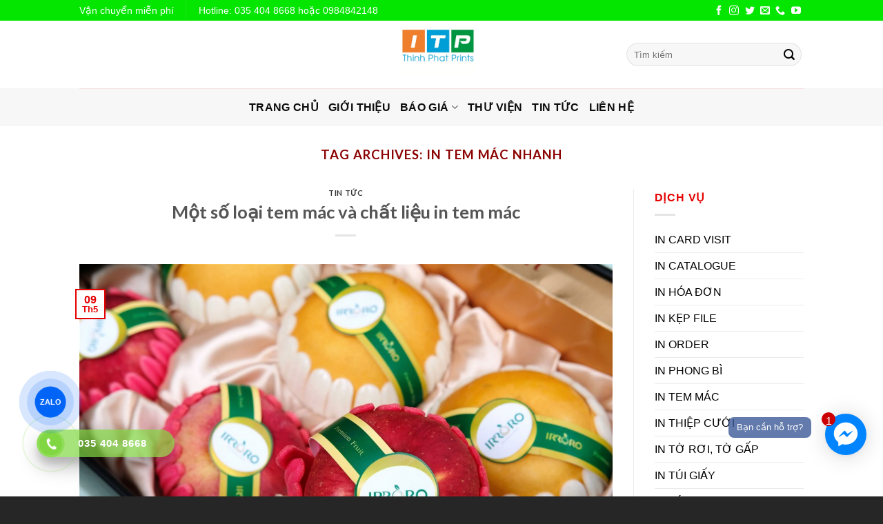

--- FILE ---
content_type: text/html; charset=UTF-8
request_url: http://inthinhphat.vn/tag/in-tem-mac-nhanh/
body_size: 19735
content:
<!DOCTYPE html>
<!--[if IE 9 ]> <html lang="vi" prefix="og: http://ogp.me/ns#" class="ie9 loading-site no-js"> <![endif]-->
<!--[if IE 8 ]> <html lang="vi" prefix="og: http://ogp.me/ns#" class="ie8 loading-site no-js"> <![endif]-->
<!--[if (gte IE 9)|!(IE)]><!--><html lang="vi" prefix="og: http://ogp.me/ns#" class="loading-site no-js"> <!--<![endif]-->
<head>
	<meta charset="UTF-8" />
	<meta name="viewport" content="width=device-width, initial-scale=1.0, maximum-scale=1.0, user-scalable=no" />

	<link rel="profile" href="http://gmpg.org/xfn/11" />
	<link rel="pingback" href="http://inthinhphat.vn/xmlrpc.php" />
	
<!-- Google Tag Manager -->
<script>(function(w,d,s,l,i){w[l]=w[l]||[];w[l].push({'gtm.start':
new Date().getTime(),event:'gtm.js'});var f=d.getElementsByTagName(s)[0],
j=d.createElement(s),dl=l!='dataLayer'?'&l='+l:'';j.async=true;j.src=
'https://www.googletagmanager.com/gtm.js?id='+i+dl;f.parentNode.insertBefore(j,f);
})(window,document,'script','dataLayer','GTM-P3FCV7G');</script>
<!-- End Google Tag Manager -->
	
	<script>(function(html){html.className = html.className.replace(/\bno-js\b/,'js')})(document.documentElement);</script>
<title>in tem mác nhanh</title>
<meta name='robots' content='max-image-preview:large' />

<!-- This site is optimized with the Yoast SEO plugin v8.0 - https://yoast.com/wordpress/plugins/seo/ -->
<link rel="canonical" href="http://inthinhphat.vn/tag/in-tem-mac-nhanh/" />
<meta property="og:locale" content="vi_VN" />
<meta property="og:type" content="object" />
<meta property="og:title" content="in tem mác nhanh" />
<meta property="og:url" content="http://inthinhphat.vn/tag/in-tem-mac-nhanh/" />
<meta property="og:site_name" content="In thịnh phát" />
<meta property="fb:app_id" content="https://www.facebook.com/inanthinhphat" />
<meta property="og:image" content="http://inthinhphat.vn/wp-content/uploads/2021/12/cropped-68.jpg" />
<meta property="og:image:width" content="512" />
<meta property="og:image:height" content="512" />
<meta name="twitter:card" content="summary_large_image" />
<meta name="twitter:title" content="in tem mác nhanh" />
<meta name="twitter:image" content="http://inthinhphat.vn/wp-content/uploads/2021/12/cropped-68.jpg" />
<script type='application/ld+json'>{"@context":"https:\/\/schema.org","@type":"Organization","url":"http:\/\/inthinhphat.vn\/","sameAs":["https:\/\/www.facebook.com\/inanthinhphat"],"@id":"http:\/\/inthinhphat.vn\/#organization","name":"In Th\u1ecbnh Ph\u00e1t","logo":"http:\/\/inthinhphat.vn\/wp-content\/uploads\/2019\/03\/in-thinh-phat.png"}</script>
<script type='application/ld+json'>{"@context":"https:\/\/schema.org","@type":"BreadcrumbList","itemListElement":[{"@type":"ListItem","position":1,"item":{"@id":"http:\/\/inthinhphat.vn\/","name":"Trang ch\u1ee7"}},{"@type":"ListItem","position":2,"item":{"@id":"http:\/\/inthinhphat.vn\/tin-tuc\/","name":"Tin t\u1ee9c"}},{"@type":"ListItem","position":3,"item":{"@id":"http:\/\/inthinhphat.vn\/tag\/in-tem-mac-nhanh\/","name":"in tem m\u00e1c nhanh"}}]}</script>
<!-- / Yoast SEO plugin. -->

<link rel="alternate" type="application/rss+xml" title="Dòng thông tin In thịnh phát &raquo;" href="http://inthinhphat.vn/feed/" />
<link rel="alternate" type="application/rss+xml" title="Dòng phản hồi In thịnh phát &raquo;" href="http://inthinhphat.vn/comments/feed/" />
<link rel="alternate" type="application/rss+xml" title="Dòng thông tin cho Thẻ In thịnh phát &raquo; in tem mác nhanh" href="http://inthinhphat.vn/tag/in-tem-mac-nhanh/feed/" />
<script type="text/javascript">
window._wpemojiSettings = {"baseUrl":"https:\/\/s.w.org\/images\/core\/emoji\/14.0.0\/72x72\/","ext":".png","svgUrl":"https:\/\/s.w.org\/images\/core\/emoji\/14.0.0\/svg\/","svgExt":".svg","source":{"concatemoji":"http:\/\/inthinhphat.vn\/wp-includes\/js\/wp-emoji-release.min.js?ver=6.2.8"}};
/*! This file is auto-generated */
!function(e,a,t){var n,r,o,i=a.createElement("canvas"),p=i.getContext&&i.getContext("2d");function s(e,t){p.clearRect(0,0,i.width,i.height),p.fillText(e,0,0);e=i.toDataURL();return p.clearRect(0,0,i.width,i.height),p.fillText(t,0,0),e===i.toDataURL()}function c(e){var t=a.createElement("script");t.src=e,t.defer=t.type="text/javascript",a.getElementsByTagName("head")[0].appendChild(t)}for(o=Array("flag","emoji"),t.supports={everything:!0,everythingExceptFlag:!0},r=0;r<o.length;r++)t.supports[o[r]]=function(e){if(p&&p.fillText)switch(p.textBaseline="top",p.font="600 32px Arial",e){case"flag":return s("\ud83c\udff3\ufe0f\u200d\u26a7\ufe0f","\ud83c\udff3\ufe0f\u200b\u26a7\ufe0f")?!1:!s("\ud83c\uddfa\ud83c\uddf3","\ud83c\uddfa\u200b\ud83c\uddf3")&&!s("\ud83c\udff4\udb40\udc67\udb40\udc62\udb40\udc65\udb40\udc6e\udb40\udc67\udb40\udc7f","\ud83c\udff4\u200b\udb40\udc67\u200b\udb40\udc62\u200b\udb40\udc65\u200b\udb40\udc6e\u200b\udb40\udc67\u200b\udb40\udc7f");case"emoji":return!s("\ud83e\udef1\ud83c\udffb\u200d\ud83e\udef2\ud83c\udfff","\ud83e\udef1\ud83c\udffb\u200b\ud83e\udef2\ud83c\udfff")}return!1}(o[r]),t.supports.everything=t.supports.everything&&t.supports[o[r]],"flag"!==o[r]&&(t.supports.everythingExceptFlag=t.supports.everythingExceptFlag&&t.supports[o[r]]);t.supports.everythingExceptFlag=t.supports.everythingExceptFlag&&!t.supports.flag,t.DOMReady=!1,t.readyCallback=function(){t.DOMReady=!0},t.supports.everything||(n=function(){t.readyCallback()},a.addEventListener?(a.addEventListener("DOMContentLoaded",n,!1),e.addEventListener("load",n,!1)):(e.attachEvent("onload",n),a.attachEvent("onreadystatechange",function(){"complete"===a.readyState&&t.readyCallback()})),(e=t.source||{}).concatemoji?c(e.concatemoji):e.wpemoji&&e.twemoji&&(c(e.twemoji),c(e.wpemoji)))}(window,document,window._wpemojiSettings);
</script>
<style type="text/css">
img.wp-smiley,
img.emoji {
	display: inline !important;
	border: none !important;
	box-shadow: none !important;
	height: 1em !important;
	width: 1em !important;
	margin: 0 0.07em !important;
	vertical-align: -0.1em !important;
	background: none !important;
	padding: 0 !important;
}
</style>
	<link rel='stylesheet' id='wp-block-library-css' href='http://inthinhphat.vn/wp-includes/css/dist/block-library/style.min.css?ver=6.2.8' type='text/css' media='all' />
<link rel='stylesheet' id='classic-theme-styles-css' href='http://inthinhphat.vn/wp-includes/css/classic-themes.min.css?ver=6.2.8' type='text/css' media='all' />
<style id='global-styles-inline-css' type='text/css'>
body{--wp--preset--color--black: #000000;--wp--preset--color--cyan-bluish-gray: #abb8c3;--wp--preset--color--white: #ffffff;--wp--preset--color--pale-pink: #f78da7;--wp--preset--color--vivid-red: #cf2e2e;--wp--preset--color--luminous-vivid-orange: #ff6900;--wp--preset--color--luminous-vivid-amber: #fcb900;--wp--preset--color--light-green-cyan: #7bdcb5;--wp--preset--color--vivid-green-cyan: #00d084;--wp--preset--color--pale-cyan-blue: #8ed1fc;--wp--preset--color--vivid-cyan-blue: #0693e3;--wp--preset--color--vivid-purple: #9b51e0;--wp--preset--gradient--vivid-cyan-blue-to-vivid-purple: linear-gradient(135deg,rgba(6,147,227,1) 0%,rgb(155,81,224) 100%);--wp--preset--gradient--light-green-cyan-to-vivid-green-cyan: linear-gradient(135deg,rgb(122,220,180) 0%,rgb(0,208,130) 100%);--wp--preset--gradient--luminous-vivid-amber-to-luminous-vivid-orange: linear-gradient(135deg,rgba(252,185,0,1) 0%,rgba(255,105,0,1) 100%);--wp--preset--gradient--luminous-vivid-orange-to-vivid-red: linear-gradient(135deg,rgba(255,105,0,1) 0%,rgb(207,46,46) 100%);--wp--preset--gradient--very-light-gray-to-cyan-bluish-gray: linear-gradient(135deg,rgb(238,238,238) 0%,rgb(169,184,195) 100%);--wp--preset--gradient--cool-to-warm-spectrum: linear-gradient(135deg,rgb(74,234,220) 0%,rgb(151,120,209) 20%,rgb(207,42,186) 40%,rgb(238,44,130) 60%,rgb(251,105,98) 80%,rgb(254,248,76) 100%);--wp--preset--gradient--blush-light-purple: linear-gradient(135deg,rgb(255,206,236) 0%,rgb(152,150,240) 100%);--wp--preset--gradient--blush-bordeaux: linear-gradient(135deg,rgb(254,205,165) 0%,rgb(254,45,45) 50%,rgb(107,0,62) 100%);--wp--preset--gradient--luminous-dusk: linear-gradient(135deg,rgb(255,203,112) 0%,rgb(199,81,192) 50%,rgb(65,88,208) 100%);--wp--preset--gradient--pale-ocean: linear-gradient(135deg,rgb(255,245,203) 0%,rgb(182,227,212) 50%,rgb(51,167,181) 100%);--wp--preset--gradient--electric-grass: linear-gradient(135deg,rgb(202,248,128) 0%,rgb(113,206,126) 100%);--wp--preset--gradient--midnight: linear-gradient(135deg,rgb(2,3,129) 0%,rgb(40,116,252) 100%);--wp--preset--duotone--dark-grayscale: url('#wp-duotone-dark-grayscale');--wp--preset--duotone--grayscale: url('#wp-duotone-grayscale');--wp--preset--duotone--purple-yellow: url('#wp-duotone-purple-yellow');--wp--preset--duotone--blue-red: url('#wp-duotone-blue-red');--wp--preset--duotone--midnight: url('#wp-duotone-midnight');--wp--preset--duotone--magenta-yellow: url('#wp-duotone-magenta-yellow');--wp--preset--duotone--purple-green: url('#wp-duotone-purple-green');--wp--preset--duotone--blue-orange: url('#wp-duotone-blue-orange');--wp--preset--font-size--small: 13px;--wp--preset--font-size--medium: 20px;--wp--preset--font-size--large: 36px;--wp--preset--font-size--x-large: 42px;--wp--preset--spacing--20: 0.44rem;--wp--preset--spacing--30: 0.67rem;--wp--preset--spacing--40: 1rem;--wp--preset--spacing--50: 1.5rem;--wp--preset--spacing--60: 2.25rem;--wp--preset--spacing--70: 3.38rem;--wp--preset--spacing--80: 5.06rem;--wp--preset--shadow--natural: 6px 6px 9px rgba(0, 0, 0, 0.2);--wp--preset--shadow--deep: 12px 12px 50px rgba(0, 0, 0, 0.4);--wp--preset--shadow--sharp: 6px 6px 0px rgba(0, 0, 0, 0.2);--wp--preset--shadow--outlined: 6px 6px 0px -3px rgba(255, 255, 255, 1), 6px 6px rgba(0, 0, 0, 1);--wp--preset--shadow--crisp: 6px 6px 0px rgba(0, 0, 0, 1);}:where(.is-layout-flex){gap: 0.5em;}body .is-layout-flow > .alignleft{float: left;margin-inline-start: 0;margin-inline-end: 2em;}body .is-layout-flow > .alignright{float: right;margin-inline-start: 2em;margin-inline-end: 0;}body .is-layout-flow > .aligncenter{margin-left: auto !important;margin-right: auto !important;}body .is-layout-constrained > .alignleft{float: left;margin-inline-start: 0;margin-inline-end: 2em;}body .is-layout-constrained > .alignright{float: right;margin-inline-start: 2em;margin-inline-end: 0;}body .is-layout-constrained > .aligncenter{margin-left: auto !important;margin-right: auto !important;}body .is-layout-constrained > :where(:not(.alignleft):not(.alignright):not(.alignfull)){max-width: var(--wp--style--global--content-size);margin-left: auto !important;margin-right: auto !important;}body .is-layout-constrained > .alignwide{max-width: var(--wp--style--global--wide-size);}body .is-layout-flex{display: flex;}body .is-layout-flex{flex-wrap: wrap;align-items: center;}body .is-layout-flex > *{margin: 0;}:where(.wp-block-columns.is-layout-flex){gap: 2em;}.has-black-color{color: var(--wp--preset--color--black) !important;}.has-cyan-bluish-gray-color{color: var(--wp--preset--color--cyan-bluish-gray) !important;}.has-white-color{color: var(--wp--preset--color--white) !important;}.has-pale-pink-color{color: var(--wp--preset--color--pale-pink) !important;}.has-vivid-red-color{color: var(--wp--preset--color--vivid-red) !important;}.has-luminous-vivid-orange-color{color: var(--wp--preset--color--luminous-vivid-orange) !important;}.has-luminous-vivid-amber-color{color: var(--wp--preset--color--luminous-vivid-amber) !important;}.has-light-green-cyan-color{color: var(--wp--preset--color--light-green-cyan) !important;}.has-vivid-green-cyan-color{color: var(--wp--preset--color--vivid-green-cyan) !important;}.has-pale-cyan-blue-color{color: var(--wp--preset--color--pale-cyan-blue) !important;}.has-vivid-cyan-blue-color{color: var(--wp--preset--color--vivid-cyan-blue) !important;}.has-vivid-purple-color{color: var(--wp--preset--color--vivid-purple) !important;}.has-black-background-color{background-color: var(--wp--preset--color--black) !important;}.has-cyan-bluish-gray-background-color{background-color: var(--wp--preset--color--cyan-bluish-gray) !important;}.has-white-background-color{background-color: var(--wp--preset--color--white) !important;}.has-pale-pink-background-color{background-color: var(--wp--preset--color--pale-pink) !important;}.has-vivid-red-background-color{background-color: var(--wp--preset--color--vivid-red) !important;}.has-luminous-vivid-orange-background-color{background-color: var(--wp--preset--color--luminous-vivid-orange) !important;}.has-luminous-vivid-amber-background-color{background-color: var(--wp--preset--color--luminous-vivid-amber) !important;}.has-light-green-cyan-background-color{background-color: var(--wp--preset--color--light-green-cyan) !important;}.has-vivid-green-cyan-background-color{background-color: var(--wp--preset--color--vivid-green-cyan) !important;}.has-pale-cyan-blue-background-color{background-color: var(--wp--preset--color--pale-cyan-blue) !important;}.has-vivid-cyan-blue-background-color{background-color: var(--wp--preset--color--vivid-cyan-blue) !important;}.has-vivid-purple-background-color{background-color: var(--wp--preset--color--vivid-purple) !important;}.has-black-border-color{border-color: var(--wp--preset--color--black) !important;}.has-cyan-bluish-gray-border-color{border-color: var(--wp--preset--color--cyan-bluish-gray) !important;}.has-white-border-color{border-color: var(--wp--preset--color--white) !important;}.has-pale-pink-border-color{border-color: var(--wp--preset--color--pale-pink) !important;}.has-vivid-red-border-color{border-color: var(--wp--preset--color--vivid-red) !important;}.has-luminous-vivid-orange-border-color{border-color: var(--wp--preset--color--luminous-vivid-orange) !important;}.has-luminous-vivid-amber-border-color{border-color: var(--wp--preset--color--luminous-vivid-amber) !important;}.has-light-green-cyan-border-color{border-color: var(--wp--preset--color--light-green-cyan) !important;}.has-vivid-green-cyan-border-color{border-color: var(--wp--preset--color--vivid-green-cyan) !important;}.has-pale-cyan-blue-border-color{border-color: var(--wp--preset--color--pale-cyan-blue) !important;}.has-vivid-cyan-blue-border-color{border-color: var(--wp--preset--color--vivid-cyan-blue) !important;}.has-vivid-purple-border-color{border-color: var(--wp--preset--color--vivid-purple) !important;}.has-vivid-cyan-blue-to-vivid-purple-gradient-background{background: var(--wp--preset--gradient--vivid-cyan-blue-to-vivid-purple) !important;}.has-light-green-cyan-to-vivid-green-cyan-gradient-background{background: var(--wp--preset--gradient--light-green-cyan-to-vivid-green-cyan) !important;}.has-luminous-vivid-amber-to-luminous-vivid-orange-gradient-background{background: var(--wp--preset--gradient--luminous-vivid-amber-to-luminous-vivid-orange) !important;}.has-luminous-vivid-orange-to-vivid-red-gradient-background{background: var(--wp--preset--gradient--luminous-vivid-orange-to-vivid-red) !important;}.has-very-light-gray-to-cyan-bluish-gray-gradient-background{background: var(--wp--preset--gradient--very-light-gray-to-cyan-bluish-gray) !important;}.has-cool-to-warm-spectrum-gradient-background{background: var(--wp--preset--gradient--cool-to-warm-spectrum) !important;}.has-blush-light-purple-gradient-background{background: var(--wp--preset--gradient--blush-light-purple) !important;}.has-blush-bordeaux-gradient-background{background: var(--wp--preset--gradient--blush-bordeaux) !important;}.has-luminous-dusk-gradient-background{background: var(--wp--preset--gradient--luminous-dusk) !important;}.has-pale-ocean-gradient-background{background: var(--wp--preset--gradient--pale-ocean) !important;}.has-electric-grass-gradient-background{background: var(--wp--preset--gradient--electric-grass) !important;}.has-midnight-gradient-background{background: var(--wp--preset--gradient--midnight) !important;}.has-small-font-size{font-size: var(--wp--preset--font-size--small) !important;}.has-medium-font-size{font-size: var(--wp--preset--font-size--medium) !important;}.has-large-font-size{font-size: var(--wp--preset--font-size--large) !important;}.has-x-large-font-size{font-size: var(--wp--preset--font-size--x-large) !important;}
.wp-block-navigation a:where(:not(.wp-element-button)){color: inherit;}
:where(.wp-block-columns.is-layout-flex){gap: 2em;}
.wp-block-pullquote{font-size: 1.5em;line-height: 1.6;}
</style>
<link rel='stylesheet' id='hpr-style-css' href='http://inthinhphat.vn/wp-content/plugins/hotline-phone-ring/assets/css/style-1.css?ver=2.0.6' type='text/css' media='all' />
<link rel='stylesheet' id='flatsome-icons-css' href='http://inthinhphat.vn/wp-content/themes/flatsome/assets/css/fl-icons.css?ver=3.3' type='text/css' media='all' />
<link rel='stylesheet' id='tablepress-default-css' href='http://inthinhphat.vn/wp-content/plugins/tablepress/css/default.min.css?ver=1.13' type='text/css' media='all' />
<link rel='stylesheet' id='flatsome-main-css' href='http://inthinhphat.vn/wp-content/themes/flatsome/assets/css/flatsome.css?ver=3.6.1' type='text/css' media='all' />
<link rel='stylesheet' id='flatsome-style-css' href='http://inthinhphat.vn/wp-content/themes/flatsome/style.css?ver=3.6.1' type='text/css' media='all' />
<script type='text/javascript' src='http://inthinhphat.vn/wp-includes/js/jquery/jquery.min.js?ver=3.6.4' id='jquery-core-js'></script>
<script type='text/javascript' src='http://inthinhphat.vn/wp-includes/js/jquery/jquery-migrate.min.js?ver=3.4.0' id='jquery-migrate-js'></script>
<link rel="https://api.w.org/" href="http://inthinhphat.vn/wp-json/" /><link rel="alternate" type="application/json" href="http://inthinhphat.vn/wp-json/wp/v2/tags/166" /><link rel="EditURI" type="application/rsd+xml" title="RSD" href="http://inthinhphat.vn/xmlrpc.php?rsd" />
<link rel="wlwmanifest" type="application/wlwmanifest+xml" href="http://inthinhphat.vn/wp-includes/wlwmanifest.xml" />
<meta name="generator" content="WordPress 6.2.8" />
<!-- Global site tag (gtag.js) - Google Analytics -->
<script async src="https://www.googletagmanager.com/gtag/js?id=UA-139522095-1"></script>
<script>
  window.dataLayer = window.dataLayer || [];
  function gtag(){dataLayer.push(arguments);}
  gtag('js', new Date());

  gtag('config', 'UA-139522095-1');
</script>
<meta name="google-site-verification" content="4Nvc_mWeqd10RDv4LlEnojDLcdXowD1-LY8dgoEGs0k" />
<meta name="google-site-verification" content="SGNX2Pmaby3Dz0tEGFpo5PLv3pHVjc7Y5HjhVoy5t3o" />
<!-- Facebook Pixel Code -->
<script>
  !function(f,b,e,v,n,t,s)
  {if(f.fbq)return;n=f.fbq=function(){n.callMethod?
  n.callMethod.apply(n,arguments):n.queue.push(arguments)};
  if(!f._fbq)f._fbq=n;n.push=n;n.loaded=!0;n.version='2.0';
  n.queue=[];t=b.createElement(e);t.async=!0;
  t.src=v;s=b.getElementsByTagName(e)[0];
  s.parentNode.insertBefore(t,s)}(window, document,'script',
  'https://connect.facebook.net/en_US/fbevents.js');
  fbq('init', '451291712295210');
  fbq('track', 'PageView');
</script>
<noscript><img height="1" width="1" style="display:none"
  src="https://www.facebook.com/tr?id=451291712295210&ev=PageView&noscript=1"
/></noscript>
<!-- End Facebook Pixel Code -->			<style>
				.hotline-phone-ring-circle {
					border-color: #81d742;
				}
				.hotline-phone-ring-circle-fill, .hotline-phone-ring-img-circle, .hotline-bar {
					background-color: #81d742;
				}
			</style>

							<style>
					.hotline-bar {
						background: rgb( 129, 215, 66, .7 );
					}
				</style>
								<style>
					.hotline-phone-ring-wrap {
						 left: 20px;						 bottom: 20px;					}
				</style>
						<script>
			document.documentElement.className = document.documentElement.className.replace( 'no-js', 'js' );
		</script>
				<style>
			.no-js img.lazyload { display: none; }
			figure.wp-block-image img.lazyloading { min-width: 150px; }
							.lazyload, .lazyloading { opacity: 0; }
				.lazyloaded {
					opacity: 1;
					transition: opacity 400ms;
					transition-delay: 0ms;
				}
					</style>
		<style>.bg{opacity: 0; transition: opacity 1s; -webkit-transition: opacity 1s;} .bg-loaded{opacity: 1;}</style><!--[if IE]><link rel="stylesheet" type="text/css" href="http://inthinhphat.vn/wp-content/themes/flatsome/assets/css/ie-fallback.css"><script src="//cdnjs.cloudflare.com/ajax/libs/html5shiv/3.6.1/html5shiv.js"></script><script>var head = document.getElementsByTagName('head')[0],style = document.createElement('style');style.type = 'text/css';style.styleSheet.cssText = ':before,:after{content:none !important';head.appendChild(style);setTimeout(function(){head.removeChild(style);}, 0);</script><script src="http://inthinhphat.vn/wp-content/themes/flatsome/assets/libs/ie-flexibility.js"></script><![endif]-->    <script type="text/javascript">
    WebFontConfig = {
      google: { families: [ "Lato:regular,700","Lato:regular,400","Lato:regular,700","Dancing+Script", ] }
    };
    (function() {
      var wf = document.createElement('script');
      wf.src = 'https://ajax.googleapis.com/ajax/libs/webfont/1/webfont.js';
      wf.type = 'text/javascript';
      wf.async = 'true';
      var s = document.getElementsByTagName('script')[0];
      s.parentNode.insertBefore(wf, s);
    })(); </script>
  <link rel="icon" href="http://inthinhphat.vn/wp-content/uploads/2021/12/cropped-68-32x32.jpg" sizes="32x32" />
<link rel="icon" href="http://inthinhphat.vn/wp-content/uploads/2021/12/cropped-68-192x192.jpg" sizes="192x192" />
<link rel="apple-touch-icon" href="http://inthinhphat.vn/wp-content/uploads/2021/12/cropped-68-180x180.jpg" />
<meta name="msapplication-TileImage" content="http://inthinhphat.vn/wp-content/uploads/2021/12/cropped-68-270x270.jpg" />
<style id="custom-css" type="text/css">:root {--primary-color: #e50000;}/* Site Width */.header-main{height: 98px}#logo img{max-height: 98px}#logo{width:119px;}.header-bottom{min-height: 55px}.header-top{min-height: 30px}.transparent .header-main{height: 30px}.transparent #logo img{max-height: 30px}.has-transparent + .page-title:first-of-type,.has-transparent + #main > .page-title,.has-transparent + #main > div > .page-title,.has-transparent + #main .page-header-wrapper:first-of-type .page-title{padding-top: 110px;}.header.show-on-scroll,.stuck .header-main{height:70px!important}.stuck #logo img{max-height: 70px!important}.search-form{ width: 59%;}.header-bg-color, .header-wrapper {background-color: rgba(255,255,255,0.9)}.header-bottom {background-color: #8b0000}.stuck .header-main .nav > li > a{line-height: 50px }.header-bottom-nav > li > a{line-height: 16px }@media (max-width: 549px) {.header-main{height: 70px}#logo img{max-height: 70px}}.main-menu-overlay{background-color: #2cdd0d}.nav-dropdown{border-radius:3px}.nav-dropdown{font-size:87%}/* Color */.accordion-title.active, .has-icon-bg .icon .icon-inner,.logo a, .primary.is-underline, .primary.is-link, .badge-outline .badge-inner, .nav-outline > li.active> a,.nav-outline >li.active > a, .cart-icon strong,[data-color='primary'], .is-outline.primary{color: #e50000;}/* Color !important */[data-text-color="primary"]{color: #e50000!important;}/* Background */.scroll-to-bullets a,.featured-title, .label-new.menu-item > a:after, .nav-pagination > li > .current,.nav-pagination > li > span:hover,.nav-pagination > li > a:hover,.has-hover:hover .badge-outline .badge-inner,button[type="submit"], .button.wc-forward:not(.checkout):not(.checkout-button), .button.submit-button, .button.primary:not(.is-outline),.featured-table .title,.is-outline:hover, .has-icon:hover .icon-label,.nav-dropdown-bold .nav-column li > a:hover, .nav-dropdown.nav-dropdown-bold > li > a:hover, .nav-dropdown-bold.dark .nav-column li > a:hover, .nav-dropdown.nav-dropdown-bold.dark > li > a:hover, .is-outline:hover, .tagcloud a:hover,.grid-tools a, input[type='submit']:not(.is-form), .box-badge:hover .box-text, input.button.alt,.nav-box > li > a:hover,.nav-box > li.active > a,.nav-pills > li.active > a ,.current-dropdown .cart-icon strong, .cart-icon:hover strong, .nav-line-bottom > li > a:before, .nav-line-grow > li > a:before, .nav-line > li > a:before,.banner, .header-top, .slider-nav-circle .flickity-prev-next-button:hover svg, .slider-nav-circle .flickity-prev-next-button:hover .arrow, .primary.is-outline:hover, .button.primary:not(.is-outline), input[type='submit'].primary, input[type='submit'].primary, input[type='reset'].button, input[type='button'].primary, .badge-inner{background-color: #e50000;}/* Border */.nav-vertical.nav-tabs > li.active > a,.scroll-to-bullets a.active,.nav-pagination > li > .current,.nav-pagination > li > span:hover,.nav-pagination > li > a:hover,.has-hover:hover .badge-outline .badge-inner,.accordion-title.active,.featured-table,.is-outline:hover, .tagcloud a:hover,blockquote, .has-border, .cart-icon strong:after,.cart-icon strong,.blockUI:before, .processing:before,.loading-spin, .slider-nav-circle .flickity-prev-next-button:hover svg, .slider-nav-circle .flickity-prev-next-button:hover .arrow, .primary.is-outline:hover{border-color: #e50000}.nav-tabs > li.active > a{border-top-color: #e50000}.widget_shopping_cart_content .blockUI.blockOverlay:before { border-left-color: #e50000 }.woocommerce-checkout-review-order .blockUI.blockOverlay:before { border-left-color: #e50000 }/* Fill */.slider .flickity-prev-next-button:hover svg,.slider .flickity-prev-next-button:hover .arrow{fill: #e50000;}/* Background Color */[data-icon-label]:after, .secondary.is-underline:hover,.secondary.is-outline:hover,.icon-label,.button.secondary:not(.is-outline),.button.alt:not(.is-outline), .badge-inner.on-sale, .button.checkout, .single_add_to_cart_button{ background-color:#8b0000; }/* Color */.secondary.is-underline,.secondary.is-link, .secondary.is-outline,.stars a.active, .star-rating:before, .woocommerce-page .star-rating:before,.star-rating span:before, .color-secondary{color: #8b0000}/* Color !important */[data-text-color="secondary"]{color: #8b0000!important;}/* Border */.secondary.is-outline:hover{border-color:#8b0000}.success.is-underline:hover,.success.is-outline:hover,.success{background-color: #08f142}.success-color, .success.is-link, .success.is-outline{color: #08f142;}.success-border{border-color: #08f142!important;}body{font-family:"Lato", sans-serif}body{font-weight: 400}body{color: #e50000}.nav > li > a {font-family:"Lato", sans-serif;}.nav > li > a {font-weight: 700;}h1,h2,h3,h4,h5,h6,.heading-font, .off-canvas-center .nav-sidebar.nav-vertical > li > a{font-family: "Lato", sans-serif;}h1,h2,h3,h4,h5,h6,.heading-font,.banner h1,.banner h2{font-weight: 700;}h1,h2,h3,h4,h5,h6,.heading-font{color: #555555;}.alt-font{font-family: "Dancing Script", sans-serif;}.header:not(.transparent) .header-bottom-nav.nav > li > a{color: #ffffff;}.header:not(.transparent) .header-bottom-nav.nav > li > a:hover,.header:not(.transparent) .header-bottom-nav.nav > li.active > a,.header:not(.transparent) .header-bottom-nav.nav > li.current > a,.header:not(.transparent) .header-bottom-nav.nav > li > a.active,.header:not(.transparent) .header-bottom-nav.nav > li > a.current{color: #e5d200;}.header-bottom-nav.nav-line-bottom > li > a:before,.header-bottom-nav.nav-line-grow > li > a:before,.header-bottom-nav.nav-line > li > a:before,.header-bottom-nav.nav-box > li > a:hover,.header-bottom-nav.nav-box > li.active > a,.header-bottom-nav.nav-pills > li > a:hover,.header-bottom-nav.nav-pills > li.active > a{color:#FFF!important;background-color: #e5d200;}a{color: #e5d200;}a:hover{color: #e5d200;}.tagcloud a:hover{border-color: #e5d200;background-color: #e5d200;}.pswp__bg,.mfp-bg.mfp-ready{background-color: #50ec08}.footer-2{background-color: #333333}.absolute-footer, html{background-color: #272626}/* Custom CSS */.nav-dropdown .menu-item-has-children>a, .nav-dropdown .title>a, .nav-dropdown .nav-dropdown-col>a,.nav-dropdown-default .nav-column li>a, .nav-dropdown.nav-dropdown-default>li>a { color: #e5d200;text-transform: none;font-size: 13px;font-weight: normal;}.nav>li>a>i+span{color: aliceblue;}.nav-small.nav>li.html {font-size: 14px;}element.style {background: #8b0000;}.nav>li>a, .nav-dropdown>li>a, .nav-column>li>a{color: #e5d200;}.entry-content, .section-title span{ color: black;}h1,h3 {color: #8b0000;}.footer-1{background-color: #008000ad;}.box-text { text-align:center}.header-top{background-color: #04e500;}.header-bottom {background-color: #f7f7f7;}.header:not(.transparent) .header-bottom-nav.nav > li > a {color: #0c0c0c;}.header:not(.transparent) .header-bottom-nav.nav > li > a:hover{color:white; background-color:green;padding: 10px;}.nav-dropdown.nav-dropdown-default>li>a:hover {color:white}.nav>li>a {font-size: 1.0em;}.nav-dropdown-default>li>a:hover {background-color:green}.nav>li>a, .nav-dropdown>li>a, .nav-column>li>a:hover{ color:white}.menu-item-has-children>a:hover{ background-color:green;}.nav-dropdown:hover{color:white}.header:not(.transparent) .header-bottom-nav.nav > li.active > a{color: white;background-color: green;}.nav-dropdown .menu-item-has-children>a, .nav-dropdown .title>a, .nav-dropdown .nav-dropdown-col>a, .nav-dropdown-default .nav-column li>a, .nav-dropdown.nav-dropdown-default>li>a {color: BLACK;text-transform: none;font-size: 13px;font-weight: normal;PADDING: 10PX;}.nav-dropdown-default .nav-column li>a:hover{color:white}.text-right .button:last-of-type, .text-center .button:last-of-type {margin-right: 0 !important;color: red;}.button:last-of-type:hover {margin-right: 0 !important;color: white;background-color: red}.featured-title{background-color: #23e500;} strong {font-weight: bolder;font-family: time; font-size: 17px;}ul,p {margin-top: 0;color: black;}ul.menu>li, .widget>ul>li {color:white}.recent-blog-posts a,.widget>ul>li>a{color:black}.wp-caption .wp-caption-text {color:black}.dark, .dark p, .dark td {color: #f1f1f1;font-family: "time";font-size: 18px;}a {color: black;}.widget li {list-style: square;color: green;}.is-larger {font-size: 1.0em;font-family: time new roman;font-weight: 100;}.text-center>div>div{color: darkmagenta;}element.style {font-size: 12pt;}.entry-header .entry-meta{display: none;}.label-new.menu-item > a:after{content:"New";}.label-hot.menu-item > a:after{content:"Hot";}.label-sale.menu-item > a:after{content:"Sale";}.label-popular.menu-item > a:after{content:"Popular";}</style>		<style type="text/css" id="wp-custom-css">
			.nav > li > a {
font-family: "Mazzard Soft H", "HelveticaNeue-Light", "Helvetica Neue Light", "Helvetica Neue", Helvetica, Arial, "Lucida Grande", sans-serif;
}
body {
    font-family: "Mazzard Soft H", "HelveticaNeue-Light", "Helvetica Neue Light", "Helvetica Neue", Helvetica, Arial, "Lucida Grande", sans-serif;
}		</style>
		</head>

<body class="archive tag tag-in-tem-mac-nhanh tag-166 lightbox">
	
	<!-- Google Tag Manager (noscript) -->
<noscript><iframe 
height="0" width="0" style="display:none;visibility:hidden" data-src="https://www.googletagmanager.com/ns.html?id=GTM-P3FCV7G" class="lazyload" src="[data-uri]"></iframe></noscript>
<!-- End Google Tag Manager (noscript) -->
	
		<style>.fb-livechat, .fb-widget{display: none}.ctrlq.fb-button, .ctrlq.fb-close{position: fixed; right: 24px; cursor: pointer}.ctrlq.fb-button{z-index: 999; background: url([data-uri]) center no-repeat #0084ff; width: 60px; height: 60px; text-align: center; bottom: 60px; border: 0; outline: 0; border-radius: 60px; -webkit-border-radius: 60px; -moz-border-radius: 60px; -ms-border-radius: 60px; -o-border-radius: 60px; box-shadow: 0 1px 6px rgba(0, 0, 0, .06), 0 2px 32px rgba(0, 0, 0, .16); -webkit-transition: box-shadow .2s ease; background-size: 80%; transition: all .2s ease-in-out}.ctrlq.fb-button:focus, .ctrlq.fb-button:hover{transform: scale(1.1); box-shadow: 0 2px 8px rgba(0, 0, 0, .09), 0 4px 40px rgba(0, 0, 0, .24)}.fb-widget{background: #fff; z-index: 1000; position: fixed; width: 360px; height: 435px; overflow: hidden; opacity: 0; bottom: 0; right: 24px; border-radius: 6px; -o-border-radius: 6px; -webkit-border-radius: 6px; box-shadow: 0 5px 40px rgba(0, 0, 0, .16); -webkit-box-shadow: 0 5px 40px rgba(0, 0, 0, .16); -moz-box-shadow: 0 5px 40px rgba(0, 0, 0, .16); -o-box-shadow: 0 5px 40px rgba(0, 0, 0, .16)}.fb-credit{text-align: center; margin-top: 8px}.fb-credit a{transition: none; color: #bec2c9; font-family: Helvetica, Arial, sans-serif; font-size: 12px; text-decoration: none; border: 0; font-weight: 400}.ctrlq.fb-overlay{z-index: 0; position: fixed; height: 100vh; width: 100vw; -webkit-transition: opacity .4s, visibility .4s; transition: opacity .4s, visibility .4s; top: 0; left: 0; background: rgba(0, 0, 0, .05); display: none}.ctrlq.fb-close{z-index: 4; padding: 0 6px; background: #365899; font-weight: 700; font-size: 11px; color: #fff; margin: 8px; border-radius: 3px}.ctrlq.fb-close::after{content: "X"; font-family: sans-serif}.bubble{width: 20px; height: 20px; background: #c00; color: #fff; position: absolute; z-index: 999999999; text-align: center; vertical-align: middle; top: -2px; left: -5px; border-radius: 50%;}.bubble-msg{width: 120px; left: -140px; top: 5px; position: relative; background: rgba(59, 89, 152, .8); color: #fff; padding: 5px 8px; border-radius: 8px; text-align: center; font-size: 13px;}</style><div class="fb-livechat"> <div class="ctrlq fb-overlay"></div><div class="fb-widget"> <div class="ctrlq fb-close"></div><div class="fb-page" data-href="https://www.facebook.com/inanthinhphat" data-tabs="messages" data-width="360" data-height="400" data-small-header="true" data-hide-cover="true" data-show-facepile="false"> </div><div class="fb-credit"> <a href="https://thanhtrungmobile.vn" target="_blank">Powered by TT</a> </div><div id="fb-root"></div></div><a href="https://m.me/inanthinhphat" title="Gửi tin nhắn cho chúng tôi qua Facebook" class="ctrlq fb-button"> <div class="bubble">1</div><div class="bubble-msg">Bạn cần hỗ trợ?</div></a></div><script src="https://connect.facebook.net/en_US/sdk.js#xfbml=1&version=v2.9"></script><script src="https://ajax.googleapis.com/ajax/libs/jquery/2.1.3/jquery.min.js"></script><script>jQuery(document).ready(function($){function detectmob(){if( navigator.userAgent.match(/Android/i) || navigator.userAgent.match(/webOS/i) || navigator.userAgent.match(/iPhone/i) || navigator.userAgent.match(/iPad/i) || navigator.userAgent.match(/iPod/i) || navigator.userAgent.match(/BlackBerry/i) || navigator.userAgent.match(/Windows Phone/i) ){return true;}else{return false;}}var t={delay: 125, overlay: $(".fb-overlay"), widget: $(".fb-widget"), button: $(".fb-button")}; setTimeout(function(){$("div.fb-livechat").fadeIn()}, 8 * t.delay); if(!detectmob()){$(".ctrlq").on("click", function(e){e.preventDefault(), t.overlay.is(":visible") ? (t.overlay.fadeOut(t.delay), t.widget.stop().animate({bottom: 0, opacity: 0}, 2 * t.delay, function(){$(this).hide("slow"), t.button.show()})) : t.button.fadeOut("medium", function(){t.widget.stop().show().animate({bottom: "30px", opacity: 1}, 2 * t.delay), t.overlay.fadeIn(t.delay)})})}});</script>
	<style type="text/css">
.hisella-messages { position: fixed; bottom: 0; right: 0; z-index: 999999; }
.hisella-messages-outer { position: relative; }
#hisella-minimize { background: #3b5998; font-size: 14px; color: #fff; padding: 3px 10px; position: absolute; top: -34px; left: -1px; border: 1px solid #E9EAED; cursor: pointer; }
@media screen and (max-width:768px){ #hisella-facebook { opacity:0; } .hisella-messages { bottom: -300px; right: -135px; } }
</style>
<div id='fb-root'></div>


<div id="wrapper">


<header id="header" class="header has-sticky sticky-jump">
   <div class="header-wrapper">
	<div id="top-bar" class="header-top hide-for-sticky nav-dark">
    <div class="flex-row container">
      <div class="flex-col hide-for-medium flex-left">
          <ul class="nav nav-left medium-nav-center nav-small  nav-divided">
              <li class="html custom html_topbar_left">Vận chuyển miễn phí 
 </li><li class="header-divider"></li><li class="html custom html_topbar_right">Hotline: 035 404 8668 hoặc 0984842148</li>          </ul>
      </div><!-- flex-col left -->

      <div class="flex-col hide-for-medium flex-center">
          <ul class="nav nav-center nav-small  nav-divided">
                        </ul>
      </div><!-- center -->

      <div class="flex-col hide-for-medium flex-right">
         <ul class="nav top-bar-nav nav-right nav-small  nav-divided">
              <li class="html header-social-icons ml-0">
	<div class="social-icons follow-icons " ><a href="https://www.facebook.com/inthinhphat.vn/" target="_blank" data-label="Facebook"  rel="noopener noreferrer nofollow" class="icon plain facebook tooltip" title="Follow on Facebook"><i class="icon-facebook" ></i></a><a href="https://www.instagram.com/inthinhphat/" target="_blank" rel="noopener noreferrer nofollow" data-label="Instagram" class="icon plain  instagram tooltip" title="Follow on Instagram"><i class="icon-instagram" ></i></a><a href="http://url" target="_blank"  data-label="Twitter"  rel="noopener noreferrer nofollow" class="icon plain  twitter tooltip" title="Follow on Twitter"><i class="icon-twitter" ></i></a><a href="mailto:inthinhphat68@gmail.com" data-label="E-mail"  rel="nofollow" class="icon plain  email tooltip" title="Send us an email"><i class="icon-envelop" ></i></a><a href="tel:0984842148" target="_blank"  data-label="Phone"  rel="noopener noreferrer nofollow" class="icon plain  phone tooltip" title="Call us"><i class="icon-phone" ></i></a><a href="https://www.youtube.com/channel/UC5OQCcbT_QNCNwjhqqCJ1Sw" target="_blank" rel="noopener noreferrer nofollow" data-label="YouTube" class="icon plain  youtube tooltip" title="Follow on YouTube"><i class="icon-youtube" ></i></a></div></li>          </ul>
      </div><!-- .flex-col right -->

            <div class="flex-col show-for-medium flex-grow">
          <ul class="nav nav-center nav-small mobile-nav  nav-divided">
              <li class="html custom html_topbar_right">Hotline: 035 404 8668 hoặc 0984842148</li>          </ul>
      </div>
      
    </div><!-- .flex-row -->
</div><!-- #header-top -->
<div id="masthead" class="header-main show-logo-center">
      <div class="header-inner flex-row container logo-center medium-logo-center" role="navigation">

          <!-- Logo -->
          <div id="logo" class="flex-col logo">
            <!-- Header logo -->
<a href="http://inthinhphat.vn/" title="In thịnh phát - In nhanh giá rẻ tại Hà Nội" rel="home">
    <img width="119" height="98"   alt="In thịnh phát" data-src="http://inthinhphat.vn/wp-content/uploads/2021/10/2.jpg" class="header_logo header-logo lazyload" src="[data-uri]" /><noscript><img width="119" height="98" src="http://inthinhphat.vn/wp-content/uploads/2021/10/2.jpg" class="header_logo header-logo" alt="In thịnh phát"/></noscript><img  width="119" height="98"   alt="In thịnh phát" data-src="http://inthinhphat.vn/wp-content/uploads/2021/10/2.jpg" class="header-logo-dark lazyload" src="[data-uri]" /><noscript><img  width="119" height="98" src="http://inthinhphat.vn/wp-content/uploads/2021/10/2.jpg" class="header-logo-dark" alt="In thịnh phát"/></noscript></a>
          </div>

          <!-- Mobile Left Elements -->
          <div class="flex-col show-for-medium flex-left">
            <ul class="mobile-nav nav nav-left ">
                          </ul>
          </div>

          <!-- Left Elements -->
          <div class="flex-col hide-for-medium flex-left
            ">
            <ul class="header-nav header-nav-main nav nav-left  nav-uppercase" >
                          </ul>
          </div>

          <!-- Right Elements -->
          <div class="flex-col hide-for-medium flex-right">
            <ul class="header-nav header-nav-main nav nav-right  nav-uppercase">
              <li class="header-search-form search-form html relative has-icon">
	<div class="header-search-form-wrapper">
		<div class="searchform-wrapper ux-search-box relative form-flat is-normal"><form method="get" class="searchform" action="http://inthinhphat.vn/" role="search">
		<div class="flex-row relative">
			<div class="flex-col flex-grow">
	   	   <input type="search" class="search-field mb-0" name="s" value="" id="s" placeholder="Tìm kiếm" />
			</div><!-- .flex-col -->
			<div class="flex-col">
				<button type="submit" class="ux-search-submit submit-button secondary button icon mb-0">
					<i class="icon-search" ></i>				</button>
			</div><!-- .flex-col -->
		</div><!-- .flex-row -->
    <div class="live-search-results text-left z-top"></div>
</form>
</div>	</div>
</li>            </ul>
          </div>

          <!-- Mobile Right Elements -->
          <div class="flex-col show-for-medium flex-right">
            <ul class="mobile-nav nav nav-right ">
                          </ul>
          </div>

      </div><!-- .header-inner -->
     
            <!-- Header divider -->
      <div class="container"><div class="top-divider full-width"></div></div>
      </div><!-- .header-main --><div id="wide-nav" class="header-bottom wide-nav flex-has-center">
    <div class="flex-row container">

            
                        <div class="flex-col hide-for-medium flex-center">
                <ul class="nav header-nav header-bottom-nav nav-center  nav-uppercase">
                    <li id="menu-item-1625" class="menu-item menu-item-type-post_type menu-item-object-page menu-item-home  menu-item-1625"><a href="http://inthinhphat.vn/" class="nav-top-link">TRANG CHỦ</a></li>
<li id="menu-item-380" class="menu-item menu-item-type-post_type menu-item-object-page  menu-item-380"><a href="http://inthinhphat.vn/gioi-thieu/" class="nav-top-link">GIỚI THIỆU</a></li>
<li id="menu-item-399" class="menu-item menu-item-type-post_type menu-item-object-page menu-item-has-children  menu-item-399 has-dropdown"><a href="http://inthinhphat.vn/bao-gia/" class="nav-top-link">BÁO GIÁ<i class="icon-angle-down" ></i></a>
<ul class='nav-dropdown nav-dropdown-default'>
	<li id="menu-item-1565" class="menu-item menu-item-type-post_type menu-item-object-page menu-item-has-children  menu-item-1565 nav-dropdown-col"><a href="http://inthinhphat.vn/bao-gia/in-tui-giay/">IN TÚI GIẤY</a>
	<ul class='nav-column nav-dropdown-default'>
		<li id="menu-item-1549" class="menu-item menu-item-type-post_type menu-item-object-page  menu-item-1549"><a href="http://inthinhphat.vn/bao-gia/in-hoa-don/">IN HÓA ĐƠN</a></li>
		<li id="menu-item-1564" class="menu-item menu-item-type-post_type menu-item-object-page  menu-item-1564"><a href="http://inthinhphat.vn/bao-gia/in-phong-bi/">IN PHONG BÌ</a></li>
		<li id="menu-item-1563" class="menu-item menu-item-type-post_type menu-item-object-page  menu-item-1563"><a href="http://inthinhphat.vn/bao-gia/in-thiep-cuoi/">IN THIỆP CƯỚI</a></li>
	</ul>
</li>
	<li id="menu-item-1599" class="menu-item menu-item-type-post_type menu-item-object-page menu-item-has-children  menu-item-1599 nav-dropdown-col"><a href="http://inthinhphat.vn/bao-gia/in-to-roi-to-gap/">IN TỜ RƠI, TỜ GẤP</a>
	<ul class='nav-column nav-dropdown-default'>
		<li id="menu-item-1600" class="menu-item menu-item-type-post_type menu-item-object-page  menu-item-1600"><a href="http://inthinhphat.vn/bao-gia/in-tui-nilon/">IN TÚI NILON</a></li>
		<li id="menu-item-1597" class="menu-item menu-item-type-post_type menu-item-object-page menu-item-has-children  menu-item-1597"><a href="http://inthinhphat.vn/bao-gia/in-card-visit/">IN CARD VISIT</a>
		<ul class='nav-column nav-dropdown-default'>
			<li id="menu-item-1598" class="menu-item menu-item-type-post_type menu-item-object-page  menu-item-1598"><a href="http://inthinhphat.vn/bao-gia/in-catalogue/">IN CATALOGUE</a></li>
		</ul>
</li>
	</ul>
</li>
	<li id="menu-item-1596" class="menu-item menu-item-type-post_type menu-item-object-page menu-item-has-children  menu-item-1596 nav-dropdown-col"><a href="http://inthinhphat.vn/bao-gia/in-tem-mac/">IN TEM MÁC</a>
	<ul class='nav-column nav-dropdown-default'>
		<li id="menu-item-1595" class="menu-item menu-item-type-post_type menu-item-object-page  menu-item-1595"><a href="http://inthinhphat.vn/bao-gia/in-kep-file/">IN KẸP FILE</a></li>
		<li id="menu-item-1594" class="menu-item menu-item-type-post_type menu-item-object-page  menu-item-1594"><a href="http://inthinhphat.vn/bao-gia/in-order/">IN ORDER</a></li>
		<li id="menu-item-1593" class="menu-item menu-item-type-post_type menu-item-object-page  menu-item-1593"><a href="http://inthinhphat.vn/bao-gia/in-ve-xe/">IN VÉ XE</a></li>
	</ul>
</li>
</ul>
</li>
<li id="menu-item-381" class="menu-item menu-item-type-post_type menu-item-object-page  menu-item-381"><a href="http://inthinhphat.vn/thu-vien/" class="nav-top-link">THƯ VIỆN</a></li>
<li id="menu-item-382" class="menu-item menu-item-type-post_type menu-item-object-page current_page_parent  menu-item-382"><a href="http://inthinhphat.vn/tin-tuc/" class="nav-top-link">Tin tức</a></li>
<li id="menu-item-1620" class="menu-item menu-item-type-post_type menu-item-object-page  menu-item-1620"><a href="http://inthinhphat.vn/elements/pages/lien-he/" class="nav-top-link">Liên hệ</a></li>
                </ul>
            </div><!-- flex-col -->
            
            
                          <div class="flex-col show-for-medium flex-grow">
                  <ul class="nav header-bottom-nav nav-center mobile-nav  nav-uppercase">
                      <li class="nav-icon has-icon">
  <div class="header-button">		<a href="#" data-open="#main-menu" data-pos="center" data-bg="main-menu-overlay" data-color="dark" class="icon primary button round is-small" aria-controls="main-menu" aria-expanded="false">
		
		  <i class="icon-menu" ></i>
		  <span class="menu-title uppercase hide-for-small">Menu</span>		</a>
	 </div> </li><li class="header-search-form search-form html relative has-icon">
	<div class="header-search-form-wrapper">
		<div class="searchform-wrapper ux-search-box relative form-flat is-normal"><form method="get" class="searchform" action="http://inthinhphat.vn/" role="search">
		<div class="flex-row relative">
			<div class="flex-col flex-grow">
	   	   <input type="search" class="search-field mb-0" name="s" value="" id="s" placeholder="Tìm kiếm" />
			</div><!-- .flex-col -->
			<div class="flex-col">
				<button type="submit" class="ux-search-submit submit-button secondary button icon mb-0">
					<i class="icon-search" ></i>				</button>
			</div><!-- .flex-col -->
		</div><!-- .flex-row -->
    <div class="live-search-results text-left z-top"></div>
</form>
</div>	</div>
</li>                  </ul>
              </div>
            
    </div><!-- .flex-row -->
</div><!-- .header-bottom -->

<div class="header-bg-container fill"><div class="header-bg-image fill"></div><div class="header-bg-color fill"></div></div><!-- .header-bg-container -->   </div><!-- header-wrapper-->
</header>


<main id="main" class="">

<div id="content" class="blog-wrapper blog-archive page-wrapper">
		<header class="archive-page-header">
	<div class="row">
	<div class="large-12 text-center col">
	<h1 class="page-title is-large uppercase">
		Tag Archives: <span>in tem mác nhanh</span>	</h1>
		</div>
	</div>
</header><!-- .page-header -->


<div class="row row-large row-divided ">
	
	<div class="large-9 col">
		<div id="post-list">


<article id="post-2162" class="post-2162 post type-post status-publish format-standard has-post-thumbnail hentry category-tin-tuc tag-in-tem-bao-hanh tag-in-tem-hoa-qua-thuc-pham tag-in-tem-mac-dep-gia-re tag-in-tem-mac-lay-ngay tag-in-tem-mac-nhanh tag-in-tem-vo">
	<div class="article-inner ">
		<header class="entry-header">
	<div class="entry-header-text entry-header-text-top text-center">
		<h6 class="entry-category is-xsmall">
	<a href="http://inthinhphat.vn/category/tin-tuc/" rel="category tag">tin tức</a></h6>

<h2 class="entry-title"><a href="http://inthinhphat.vn/mot-so-loai-tem-mac-va-chat-lieu-in-tem-mac/" rel="bookmark" class="plain">Một số loại tem mác và chất liệu in tem mác</a></h2>
<div class="entry-divider is-divider small"></div>

	<div class="entry-meta uppercase is-xsmall">
		<span class="posted-on">Posted on <a href="http://inthinhphat.vn/mot-so-loai-tem-mac-va-chat-lieu-in-tem-mac/" rel="bookmark"><time class="entry-date published" datetime="2019-05-09T06:26:24+00:00">Tháng Năm 9, 2019</time><time class="updated" datetime="2022-07-29T02:04:14+00:00">Tháng Bảy 29, 2022</time></a></span><span class="byline"> by <span class="meta-author vcard"><a class="url fn n" href="http://inthinhphat.vn/author/doanhe89/">In Thịnh Phát</a></span></span>	</div><!-- .entry-meta -->
	</div><!-- .entry-header -->

						<div class="entry-image relative">
				<a href="http://inthinhphat.vn/mot-so-loai-tem-mac-va-chat-lieu-in-tem-mac/">
    <img width="1020" height="680"   alt="in-tem-hoa-qua-thuc-pham-thinh-phat-1" decoding="async" data-srcset="http://inthinhphat.vn/wp-content/uploads/2019/05/in-tem-hoa-qua-thuc-pham-thinh-phat-1-1200x800.jpg 1200w, http://inthinhphat.vn/wp-content/uploads/2019/05/in-tem-hoa-qua-thuc-pham-thinh-phat-1-600x400.jpg 600w, http://inthinhphat.vn/wp-content/uploads/2019/05/in-tem-hoa-qua-thuc-pham-thinh-phat-1-768x512.jpg 768w, http://inthinhphat.vn/wp-content/uploads/2019/05/in-tem-hoa-qua-thuc-pham-thinh-phat-1.jpg 1600w"  data-src="http://inthinhphat.vn/wp-content/uploads/2019/05/in-tem-hoa-qua-thuc-pham-thinh-phat-1-1200x800.jpg" data-sizes="(max-width: 1020px) 100vw, 1020px" class="attachment-large size-large wp-post-image lazyload" src="[data-uri]" /><noscript><img width="1020" height="680" src="http://inthinhphat.vn/wp-content/uploads/2019/05/in-tem-hoa-qua-thuc-pham-thinh-phat-1-1200x800.jpg" class="attachment-large size-large wp-post-image" alt="in-tem-hoa-qua-thuc-pham-thinh-phat-1" decoding="async" srcset="http://inthinhphat.vn/wp-content/uploads/2019/05/in-tem-hoa-qua-thuc-pham-thinh-phat-1-1200x800.jpg 1200w, http://inthinhphat.vn/wp-content/uploads/2019/05/in-tem-hoa-qua-thuc-pham-thinh-phat-1-600x400.jpg 600w, http://inthinhphat.vn/wp-content/uploads/2019/05/in-tem-hoa-qua-thuc-pham-thinh-phat-1-768x512.jpg 768w, http://inthinhphat.vn/wp-content/uploads/2019/05/in-tem-hoa-qua-thuc-pham-thinh-phat-1.jpg 1600w" sizes="(max-width: 1020px) 100vw, 1020px" /></noscript></a>
				<div class="badge absolute top post-date badge-outline">
	<div class="badge-inner">
		<span class="post-date-day">09</span><br>
		<span class="post-date-month is-small">Th5</span>
	</div>
</div>			</div><!-- .entry-image -->
			</header><!-- post-header -->
		<div class="entry-content">
		<div class="entry-summary">
		<p>.Sự phổ biến của tem mác Trong cuộc sống hàng ngày chúng ta hay đi mua hàng ở cửa hàng hoặc siêu thị chúng ta sẽ bắt gặp khá nhiều loại tem mác khác nhau. Từ tem dán trên hoa quả để xác nhận nguồn gốc xuất xứ đến tem bảo hành sản phẩm khi [&#8230;]
		<div class="text-center">
			<a class="more-link button primary is-outline is-smaller" href="http://inthinhphat.vn/mot-so-loai-tem-mac-va-chat-lieu-in-tem-mac/">Continue reading <span class="meta-nav">&rarr;</span></a>
		</div>
	</div><!-- .entry-summary -->
	
</div><!-- .entry-content -->		<footer class="entry-meta clearfix">
					<span class="cat-links">
			Posted in <a href="http://inthinhphat.vn/category/tin-tuc/" rel="category tag">tin tức</a>		</span>

				<span class="sep">&nbsp;|&nbsp;</span>
		<span class="tags-links">
			Tagged <a href="http://inthinhphat.vn/tag/in-tem-bao-hanh/" rel="tag">in tem bảo hành</a>, <a href="http://inthinhphat.vn/tag/in-tem-hoa-qua-thuc-pham/" rel="tag">in tem hoa quả thực phẩm</a>, <a href="http://inthinhphat.vn/tag/in-tem-mac-dep-gia-re/" rel="tag">in tem mác đẹp giá rẻ</a>, <a href="http://inthinhphat.vn/tag/in-tem-mac-lay-ngay/" rel="tag">in tem mác lấy ngay</a>, <a href="http://inthinhphat.vn/tag/in-tem-mac-nhanh/" rel="tag">in tem mác nhanh</a>, <a href="http://inthinhphat.vn/tag/in-tem-vo/" rel="tag">in tem vỡ</a>		</span>
			
	</footer><!-- .entry-meta -->
	</div><!-- .article-inner -->
</article><!-- #-2162 -->



</div>

	</div> <!-- .large-9 -->

	<div class="post-sidebar large-3 col">
		<div id="secondary" class="widget-area " role="complementary">
		<aside id="pages-3" class="widget widget_pages"><span class="widget-title "><span>Dịch vụ</span></span><div class="is-divider small"></div>
			<ul>
				<li class="page_item page-item-1575"><a href="http://inthinhphat.vn/bao-gia/in-card-visit/">IN CARD VISIT</a></li>
<li class="page_item page-item-1573"><a href="http://inthinhphat.vn/bao-gia/in-catalogue/">IN CATALOGUE</a></li>
<li class="page_item page-item-1544"><a href="http://inthinhphat.vn/bao-gia/in-hoa-don/">IN HÓA ĐƠN</a></li>
<li class="page_item page-item-1582"><a href="http://inthinhphat.vn/bao-gia/in-kep-file/">IN KẸP FILE</a></li>
<li class="page_item page-item-1583"><a href="http://inthinhphat.vn/bao-gia/in-order/">IN ORDER</a></li>
<li class="page_item page-item-1556"><a href="http://inthinhphat.vn/bao-gia/in-phong-bi/">IN PHONG BÌ</a></li>
<li class="page_item page-item-1579"><a href="http://inthinhphat.vn/bao-gia/in-tem-mac/">IN TEM MÁC</a></li>
<li class="page_item page-item-1558"><a href="http://inthinhphat.vn/bao-gia/in-thiep-cuoi/">IN THIỆP CƯỚI</a></li>
<li class="page_item page-item-1569"><a href="http://inthinhphat.vn/bao-gia/in-to-roi-to-gap/">IN TỜ RƠI, TỜ GẤP</a></li>
<li class="page_item page-item-1554"><a href="http://inthinhphat.vn/bao-gia/in-tui-giay/">IN TÚI GIẤY</a></li>
<li class="page_item page-item-1571"><a href="http://inthinhphat.vn/bao-gia/in-tui-nilon/">IN TÚI NILON</a></li>
<li class="page_item page-item-1589"><a href="http://inthinhphat.vn/bao-gia/in-ve-xe/">IN VÉ XE</a></li>
			</ul>

			</aside><aside id="text-13" class="widget widget_text"><span class="widget-title "><span>Liên hệ</span></span><div class="is-divider small"></div>			<div class="textwidget"><ol>
<li>Nhân viên kinh doanh : Mr. Kiên 0984842148</li>
<li>Nhân viên kinh doanh : Mr. Hệ 0354048668</li>
<li>Nhân viên thiết kế : Mrs. Ngọc  08 8668 9229</li>
</ol>
<p>&nbsp;</p>
<p>&nbsp;</p>
</div>
		</aside>		<aside id="flatsome_recent_posts-17" class="widget flatsome_recent_posts">		<span class="widget-title "><span>Bài viết mới</span></span><div class="is-divider small"></div>		<ul>		
		
		<li class="recent-blog-posts-li">
			<div class="flex-row recent-blog-posts align-top pt-half pb-half">
				<div class="flex-col mr-half">
					<div class="badge post-date badge-small badge-outline">
							<div class="badge-inner bg-fill" >
                                								<span class="post-date-day">11</span><br>
								<span class="post-date-month is-xsmall">Th7</span>
                                							</div>
					</div>
				</div><!-- .flex-col -->
				<div class="flex-col flex-grow">
					  <a href="http://inthinhphat.vn/in-sach-in-so-tay-in-tap-chi-theo-yeu-cau-tai-in-thinh-phat/" title="In sách &#8211; in sổ tay &#8211; in tạp chí theo yêu cầu, in sổ theo yêu cầu, in tạp chí, in thịnh phát">In sách &#8211; in sổ tay &#8211; in tạp chí theo yêu cầu, in sổ theo yêu cầu, in tạp chí, in thịnh phát</a>
				   	  <span class="post_comments op-7 block is-xsmall"><span>Chức năng bình luận bị tắt<span class="screen-reader-text"> ở In sách &#8211; in sổ tay &#8211; in tạp chí theo yêu cầu, in sổ theo yêu cầu, in tạp chí, in thịnh phát</span></span></span>
				</div>
			</div><!-- .flex-row -->
		</li>
		
		
		<li class="recent-blog-posts-li">
			<div class="flex-row recent-blog-posts align-top pt-half pb-half">
				<div class="flex-col mr-half">
					<div class="badge post-date badge-small badge-outline">
							<div class="badge-inner bg-fill" >
                                								<span class="post-date-day">22</span><br>
								<span class="post-date-month is-xsmall">Th6</span>
                                							</div>
					</div>
				</div><!-- .flex-col -->
				<div class="flex-col flex-grow">
					  <a href="http://inthinhphat.vn/in-quat-nhua-gia-tot-lay-nhanh-tai-ha-noi/" title="In quạt nhựa giá tốt lấy nhanh tại Hà Nội">In quạt nhựa giá tốt lấy nhanh tại Hà Nội</a>
				   	  <span class="post_comments op-7 block is-xsmall"><span>Chức năng bình luận bị tắt<span class="screen-reader-text"> ở In quạt nhựa giá tốt lấy nhanh tại Hà Nội</span></span></span>
				</div>
			</div><!-- .flex-row -->
		</li>
		
		
		<li class="recent-blog-posts-li">
			<div class="flex-row recent-blog-posts align-top pt-half pb-half">
				<div class="flex-col mr-half">
					<div class="badge post-date badge-small badge-outline">
							<div class="badge-inner bg-fill" >
                                								<span class="post-date-day">17</span><br>
								<span class="post-date-month is-xsmall">Th9</span>
                                							</div>
					</div>
				</div><!-- .flex-col -->
				<div class="flex-col flex-grow">
					  <a href="http://inthinhphat.vn/in-tem-cuon-gia-tot/" title="In tem cuộn là gì? Tại sao nên sử dụng phương pháp in tem cuộn?">In tem cuộn là gì? Tại sao nên sử dụng phương pháp in tem cuộn?</a>
				   	  <span class="post_comments op-7 block is-xsmall"><span>Chức năng bình luận bị tắt<span class="screen-reader-text"> ở In tem cuộn là gì? Tại sao nên sử dụng phương pháp in tem cuộn?</span></span></span>
				</div>
			</div><!-- .flex-row -->
		</li>
		
		
		<li class="recent-blog-posts-li">
			<div class="flex-row recent-blog-posts align-top pt-half pb-half">
				<div class="flex-col mr-half">
					<div class="badge post-date badge-small badge-outline">
							<div class="badge-inner bg-fill" >
                                								<span class="post-date-day">05</span><br>
								<span class="post-date-month is-xsmall">Th9</span>
                                							</div>
					</div>
				</div><!-- .flex-col -->
				<div class="flex-col flex-grow">
					  <a href="http://inthinhphat.vn/in-decal-cuon-in-label/" title="In decal cuộn – In label">In decal cuộn – In label</a>
				   	  <span class="post_comments op-7 block is-xsmall"><span>Chức năng bình luận bị tắt<span class="screen-reader-text"> ở In decal cuộn – In label</span></span></span>
				</div>
			</div><!-- .flex-row -->
		</li>
		
		
		<li class="recent-blog-posts-li">
			<div class="flex-row recent-blog-posts align-top pt-half pb-half">
				<div class="flex-col mr-half">
					<div class="badge post-date badge-small badge-outline">
							<div class="badge-inner bg-fill" >
                                								<span class="post-date-day">28</span><br>
								<span class="post-date-month is-xsmall">Th4</span>
                                							</div>
					</div>
				</div><!-- .flex-col -->
				<div class="flex-col flex-grow">
					  <a href="http://inthinhphat.vn/in-wobbler-nhung-thong-tin-ban-can-biet/" title="In Wobbler và những thông tin bạn cần biết">In Wobbler và những thông tin bạn cần biết</a>
				   	  <span class="post_comments op-7 block is-xsmall"><span>Chức năng bình luận bị tắt<span class="screen-reader-text"> ở In Wobbler và những thông tin bạn cần biết</span></span></span>
				</div>
			</div><!-- .flex-row -->
		</li>
				</ul>		</aside><aside id="tag_cloud-9" class="widget widget_tag_cloud"><span class="widget-title "><span>Xu hướng tìm kiếm</span></span><div class="is-divider small"></div><div class="tagcloud"><a href="http://inthinhphat.vn/tag/in-bao-li-xi/" class="tag-cloud-link tag-link-243 tag-link-position-1" style="font-size: 8pt;" aria-label="in bao lì xì (1 mục)">in bao lì xì</a>
<a href="http://inthinhphat.vn/tag/in-decal/" class="tag-cloud-link tag-link-207 tag-link-position-2" style="font-size: 15.636363636364pt;" aria-label="in decal (3 mục)">in decal</a>
<a href="http://inthinhphat.vn/tag/in-decal-cuon/" class="tag-cloud-link tag-link-208 tag-link-position-3" style="font-size: 15.636363636364pt;" aria-label="in decal cuộn (3 mục)">in decal cuộn</a>
<a href="http://inthinhphat.vn/tag/in-decal-dan/" class="tag-cloud-link tag-link-194 tag-link-position-4" style="font-size: 15.636363636364pt;" aria-label="in decal dán (3 mục)">in decal dán</a>
<a href="http://inthinhphat.vn/tag/in-decal-dinh/" class="tag-cloud-link tag-link-232 tag-link-position-5" style="font-size: 12.581818181818pt;" aria-label="in decal dính (2 mục)">in decal dính</a>
<a href="http://inthinhphat.vn/tag/in-decal-giay/" class="tag-cloud-link tag-link-237 tag-link-position-6" style="font-size: 12.581818181818pt;" aria-label="in decal giấy (2 mục)">in decal giấy</a>
<a href="http://inthinhphat.vn/tag/in-decal-nhua/" class="tag-cloud-link tag-link-236 tag-link-position-7" style="font-size: 12.581818181818pt;" aria-label="in decal nhựa (2 mục)">in decal nhựa</a>
<a href="http://inthinhphat.vn/tag/in-decal-vo/" class="tag-cloud-link tag-link-233 tag-link-position-8" style="font-size: 12.581818181818pt;" aria-label="in decal vỡ (2 mục)">in decal vỡ</a>
<a href="http://inthinhphat.vn/tag/in-flag/" class="tag-cloud-link tag-link-212 tag-link-position-9" style="font-size: 8pt;" aria-label="in flag (1 mục)">in flag</a>
<a href="http://inthinhphat.vn/tag/in-gia-re/" class="tag-cloud-link tag-link-244 tag-link-position-10" style="font-size: 8pt;" aria-label="in giá rẻ (1 mục)">in giá rẻ</a>
<a href="http://inthinhphat.vn/tag/in-huy-hieu/" class="tag-cloud-link tag-link-224 tag-link-position-11" style="font-size: 8pt;" aria-label="in huy hiệu (1 mục)">in huy hiệu</a>
<a href="http://inthinhphat.vn/tag/in-hop-giay/" class="tag-cloud-link tag-link-186 tag-link-position-12" style="font-size: 12.581818181818pt;" aria-label="in hộp giấy (2 mục)">in hộp giấy</a>
<a href="http://inthinhphat.vn/tag/in-labeal/" class="tag-cloud-link tag-link-209 tag-link-position-13" style="font-size: 8pt;" aria-label="in labeal (1 mục)">in labeal</a>
<a href="http://inthinhphat.vn/tag/in-li-xi-tet-2025/" class="tag-cloud-link tag-link-242 tag-link-position-14" style="font-size: 8pt;" aria-label="in lì xì tết 2025 (1 mục)">in lì xì tết 2025</a>
<a href="http://inthinhphat.vn/tag/in-lich/" class="tag-cloud-link tag-link-213 tag-link-position-15" style="font-size: 8pt;" aria-label="in lịch (1 mục)">in lịch</a>
<a href="http://inthinhphat.vn/tag/in-lich-block/" class="tag-cloud-link tag-link-218 tag-link-position-16" style="font-size: 8pt;" aria-label="in lịch block (1 mục)">in lịch block</a>
<a href="http://inthinhphat.vn/tag/in-lich-ban/" class="tag-cloud-link tag-link-216 tag-link-position-17" style="font-size: 8pt;" aria-label="in lịch bàn (1 mục)">in lịch bàn</a>
<a href="http://inthinhphat.vn/tag/in-lich-theo-yeu-cau/" class="tag-cloud-link tag-link-221 tag-link-position-18" style="font-size: 8pt;" aria-label="in lịch theo yêu cầu (1 mục)">in lịch theo yêu cầu</a>
<a href="http://inthinhphat.vn/tag/in-lich-thinh-phat/" class="tag-cloud-link tag-link-222 tag-link-position-19" style="font-size: 8pt;" aria-label="in lịch thịnh phát (1 mục)">in lịch thịnh phát</a>
<a href="http://inthinhphat.vn/tag/in-lich-tuong/" class="tag-cloud-link tag-link-217 tag-link-position-20" style="font-size: 8pt;" aria-label="in lịch tường (1 mục)">in lịch tường</a>
<a href="http://inthinhphat.vn/tag/in-lich-tet/" class="tag-cloud-link tag-link-215 tag-link-position-21" style="font-size: 8pt;" aria-label="in lịch tết (1 mục)">in lịch tết</a>
<a href="http://inthinhphat.vn/tag/in-lich-xuan/" class="tag-cloud-link tag-link-214 tag-link-position-22" style="font-size: 8pt;" aria-label="in lịch xuân (1 mục)">in lịch xuân</a>
<a href="http://inthinhphat.vn/tag/in-lich-de-ban/" class="tag-cloud-link tag-link-219 tag-link-position-23" style="font-size: 8pt;" aria-label="in lịch để bàn (1 mục)">in lịch để bàn</a>
<a href="http://inthinhphat.vn/tag/in-lich-doc-quyen/" class="tag-cloud-link tag-link-220 tag-link-position-24" style="font-size: 8pt;" aria-label="in lịch độc quyền (1 mục)">in lịch độc quyền</a>
<a href="http://inthinhphat.vn/tag/in-phuon/" class="tag-cloud-link tag-link-210 tag-link-position-25" style="font-size: 8pt;" aria-label="in phướn (1 mục)">in phướn</a>
<a href="http://inthinhphat.vn/tag/in-quat-tai-ha-noi/" class="tag-cloud-link tag-link-206 tag-link-position-26" style="font-size: 8pt;" aria-label="in quạt tại hà nội (1 mục)">in quạt tại hà nội</a>
<a href="http://inthinhphat.vn/tag/in-sach/" class="tag-cloud-link tag-link-240 tag-link-position-27" style="font-size: 8pt;" aria-label="in sách (1 mục)">in sách</a>
<a href="http://inthinhphat.vn/tag/in-sach-theo-yeu-cau/" class="tag-cloud-link tag-link-239 tag-link-position-28" style="font-size: 8pt;" aria-label="in sách theo yêu cầu (1 mục)">in sách theo yêu cầu</a>
<a href="http://inthinhphat.vn/tag/in-so-theo-yeu-cau/" class="tag-cloud-link tag-link-238 tag-link-position-29" style="font-size: 8pt;" aria-label="in sổ theo yêu cầu (1 mục)">in sổ theo yêu cầu</a>
<a href="http://inthinhphat.vn/tag/in-tem-cuon/" class="tag-cloud-link tag-link-196 tag-link-position-30" style="font-size: 12.581818181818pt;" aria-label="in tem cuộn (2 mục)">in tem cuộn</a>
<a href="http://inthinhphat.vn/tag/in-tem-dan/" class="tag-cloud-link tag-link-193 tag-link-position-31" style="font-size: 15.636363636364pt;" aria-label="in tem dán (3 mục)">in tem dán</a>
<a href="http://inthinhphat.vn/tag/in-tem-giay/" class="tag-cloud-link tag-link-235 tag-link-position-32" style="font-size: 12.581818181818pt;" aria-label="in tem giấy (2 mục)">in tem giấy</a>
<a href="http://inthinhphat.vn/tag/in-tem-nhan/" class="tag-cloud-link tag-link-231 tag-link-position-33" style="font-size: 12.581818181818pt;" aria-label="in tem nhãn (2 mục)">in tem nhãn</a>
<a href="http://inthinhphat.vn/tag/in-tem-nhua/" class="tag-cloud-link tag-link-234 tag-link-position-34" style="font-size: 12.581818181818pt;" aria-label="in tem nhựa (2 mục)">in tem nhựa</a>
<a href="http://inthinhphat.vn/tag/in-tem-vo/" class="tag-cloud-link tag-link-164 tag-link-position-35" style="font-size: 15.636363636364pt;" aria-label="in tem vỡ (3 mục)">in tem vỡ</a>
<a href="http://inthinhphat.vn/tag/in-the-ten/" class="tag-cloud-link tag-link-223 tag-link-position-36" style="font-size: 8pt;" aria-label="in thẻ tên (1 mục)">in thẻ tên</a>
<a href="http://inthinhphat.vn/tag/in-the-ten-cai-ao/" class="tag-cloud-link tag-link-227 tag-link-position-37" style="font-size: 8pt;" aria-label="in thẻ tên cài áo (1 mục)">in thẻ tên cài áo</a>
<a href="http://inthinhphat.vn/tag/in-the-ten-nam-cham/" class="tag-cloud-link tag-link-226 tag-link-position-38" style="font-size: 8pt;" aria-label="in thẻ tên nam châm (1 mục)">in thẻ tên nam châm</a>
<a href="http://inthinhphat.vn/tag/in-the-ten-nhan-vien/" class="tag-cloud-link tag-link-225 tag-link-position-39" style="font-size: 8pt;" aria-label="in thẻ tên nhân viên (1 mục)">in thẻ tên nhân viên</a>
<a href="http://inthinhphat.vn/tag/in-thinh-phat/" class="tag-cloud-link tag-link-169 tag-link-position-40" style="font-size: 22pt;" aria-label="in thịnh phát (6 mục)">in thịnh phát</a>
<a href="http://inthinhphat.vn/tag/in-tui-giay/" class="tag-cloud-link tag-link-230 tag-link-position-41" style="font-size: 8pt;" aria-label="in túi giấy (1 mục)">in túi giấy</a>
<a href="http://inthinhphat.vn/tag/in-tap-chi/" class="tag-cloud-link tag-link-241 tag-link-position-42" style="font-size: 8pt;" aria-label="in tạp chí (1 mục)">in tạp chí</a>
<a href="http://inthinhphat.vn/tag/in-vo-hop/" class="tag-cloud-link tag-link-229 tag-link-position-43" style="font-size: 8pt;" aria-label="in vỏ hộp (1 mục)">in vỏ hộp</a>
<a href="http://inthinhphat.vn/tag/in-wobler/" class="tag-cloud-link tag-link-211 tag-link-position-44" style="font-size: 8pt;" aria-label="in wobler (1 mục)">in wobler</a>
<a href="http://inthinhphat.vn/tag/ni-bao-bi/" class="tag-cloud-link tag-link-228 tag-link-position-45" style="font-size: 8pt;" aria-label="ni bao bì (1 mục)">ni bao bì</a></div>
</aside></div><!-- #secondary -->
	</div><!-- .post-sidebar -->

</div><!-- .row -->

</div><!-- .page-wrapper .blog-wrapper -->


</main><!-- #main -->

<footer id="footer" class="footer-wrapper">

	
<!-- FOOTER 1 -->


<!-- FOOTER 2 -->
<div class="footer-widgets footer footer-2 dark">
		<div class="row dark large-columns-3 mb-0">
	   		
		<div id="block_widget-2" class="col pb-0 widget block_widget">
		<span class="widget-title">Liên hệ</span><div class="is-divider small"></div>		
		<ul>
 	<li>Cty TNHH TM &amp; DV <a href="http://inthinhphat.vn/">In Thịnh Phát</a></li>
 	<li>Mã Số Thuế: <strong>0109088926</strong></li>
 	<li style="text-align: left;">Xưởng SX: Lô D5-10 - Cụm Làng nghề Triều Khúc, ThanhTrì, Hà Nội<span class="text">.</span></li>
 	<li style="text-align: left;"><span class="text">Hotline/Zalo: <strong>035 404 8668 </strong>-<strong> 0984 842 148</strong></span></li>
 	<li style="text-align: left;"><span class="text">Email: ketoan.inthinhphat@gmail.com</span></li>
</ul>
		</div>		
		<div id="custom_html-2" class="widget_text col pb-0 widget widget_custom_html"><span class="widget-title">Dịch vụ In Thịnh Phát</span><div class="is-divider small"></div><div class="textwidget custom-html-widget"><a href="http://inthinhphat.vn/bao-gia/in-tui-giay/" target="_blank" title="In túi giấy Thịnh Phát" rel="noopener">In túi giấy</a> <br>
<a href="http://inthinhphat.vn/bao-gia/in-to-roi-to-gap/" target="_blank" title="In tờ rơi Thịnh Phát" rel="noopener">In tờ rơi</a><br>
<a href="http://inthinhphat.vn/bao-gia/in-catalogue/" target="_blank" title="In catalogue Thịnh Phát" rel="noopener">In catalogue</a><br>
<a href="http://inthinhphat.vn/bao-gia/in-tui-nilon/" target="_blank" title="In túi nilon Thịnh Phát" rel="noopener">In túi nilon</a><br>
<a href="http://inthinhphat.vn/bao-gia/in-thiep-moi/" target="_blank" title="In thiệp cưới, thiệp mời Thịnh Phát" rel="noopener">In thiệp cưới, thiệp mời</a><br>
<a href="http://inthinhphat.vn/bao-gia/in-kep-file/" target="_blank" title="In kẹp file Thịnh Phát" rel="noopener">In kẹp file</a><br>
<a href="http://inthinhphat.vn/bao-gia/in-hoa-don/" target="_blank" title="In hóa đơn Thịnh Phát" rel="noopener">In hóa đơn</a>
</div></div><div id="tag_cloud-11" class="col pb-0 widget widget_tag_cloud"><span class="widget-title">Xu hướng IN ẤN 2023</span><div class="is-divider small"></div><div class="tagcloud"><a href="http://inthinhphat.vn/tag/in-bao-li-xi/" class="tag-cloud-link tag-link-243 tag-link-position-1" style="font-size: 8pt;" aria-label="in bao lì xì (1 mục)">in bao lì xì<span class="tag-link-count"> (1)</span></a>
<a href="http://inthinhphat.vn/tag/in-decal/" class="tag-cloud-link tag-link-207 tag-link-position-2" style="font-size: 15.636363636364pt;" aria-label="in decal (3 mục)">in decal<span class="tag-link-count"> (3)</span></a>
<a href="http://inthinhphat.vn/tag/in-decal-cuon/" class="tag-cloud-link tag-link-208 tag-link-position-3" style="font-size: 15.636363636364pt;" aria-label="in decal cuộn (3 mục)">in decal cuộn<span class="tag-link-count"> (3)</span></a>
<a href="http://inthinhphat.vn/tag/in-decal-dan/" class="tag-cloud-link tag-link-194 tag-link-position-4" style="font-size: 15.636363636364pt;" aria-label="in decal dán (3 mục)">in decal dán<span class="tag-link-count"> (3)</span></a>
<a href="http://inthinhphat.vn/tag/in-decal-dinh/" class="tag-cloud-link tag-link-232 tag-link-position-5" style="font-size: 12.581818181818pt;" aria-label="in decal dính (2 mục)">in decal dính<span class="tag-link-count"> (2)</span></a>
<a href="http://inthinhphat.vn/tag/in-decal-giay/" class="tag-cloud-link tag-link-237 tag-link-position-6" style="font-size: 12.581818181818pt;" aria-label="in decal giấy (2 mục)">in decal giấy<span class="tag-link-count"> (2)</span></a>
<a href="http://inthinhphat.vn/tag/in-decal-nhua/" class="tag-cloud-link tag-link-236 tag-link-position-7" style="font-size: 12.581818181818pt;" aria-label="in decal nhựa (2 mục)">in decal nhựa<span class="tag-link-count"> (2)</span></a>
<a href="http://inthinhphat.vn/tag/in-decal-vo/" class="tag-cloud-link tag-link-233 tag-link-position-8" style="font-size: 12.581818181818pt;" aria-label="in decal vỡ (2 mục)">in decal vỡ<span class="tag-link-count"> (2)</span></a>
<a href="http://inthinhphat.vn/tag/in-flag/" class="tag-cloud-link tag-link-212 tag-link-position-9" style="font-size: 8pt;" aria-label="in flag (1 mục)">in flag<span class="tag-link-count"> (1)</span></a>
<a href="http://inthinhphat.vn/tag/in-gia-re/" class="tag-cloud-link tag-link-244 tag-link-position-10" style="font-size: 8pt;" aria-label="in giá rẻ (1 mục)">in giá rẻ<span class="tag-link-count"> (1)</span></a>
<a href="http://inthinhphat.vn/tag/in-huy-hieu/" class="tag-cloud-link tag-link-224 tag-link-position-11" style="font-size: 8pt;" aria-label="in huy hiệu (1 mục)">in huy hiệu<span class="tag-link-count"> (1)</span></a>
<a href="http://inthinhphat.vn/tag/in-hop-giay/" class="tag-cloud-link tag-link-186 tag-link-position-12" style="font-size: 12.581818181818pt;" aria-label="in hộp giấy (2 mục)">in hộp giấy<span class="tag-link-count"> (2)</span></a>
<a href="http://inthinhphat.vn/tag/in-labeal/" class="tag-cloud-link tag-link-209 tag-link-position-13" style="font-size: 8pt;" aria-label="in labeal (1 mục)">in labeal<span class="tag-link-count"> (1)</span></a>
<a href="http://inthinhphat.vn/tag/in-li-xi-tet-2025/" class="tag-cloud-link tag-link-242 tag-link-position-14" style="font-size: 8pt;" aria-label="in lì xì tết 2025 (1 mục)">in lì xì tết 2025<span class="tag-link-count"> (1)</span></a>
<a href="http://inthinhphat.vn/tag/in-lich/" class="tag-cloud-link tag-link-213 tag-link-position-15" style="font-size: 8pt;" aria-label="in lịch (1 mục)">in lịch<span class="tag-link-count"> (1)</span></a>
<a href="http://inthinhphat.vn/tag/in-lich-block/" class="tag-cloud-link tag-link-218 tag-link-position-16" style="font-size: 8pt;" aria-label="in lịch block (1 mục)">in lịch block<span class="tag-link-count"> (1)</span></a>
<a href="http://inthinhphat.vn/tag/in-lich-ban/" class="tag-cloud-link tag-link-216 tag-link-position-17" style="font-size: 8pt;" aria-label="in lịch bàn (1 mục)">in lịch bàn<span class="tag-link-count"> (1)</span></a>
<a href="http://inthinhphat.vn/tag/in-lich-theo-yeu-cau/" class="tag-cloud-link tag-link-221 tag-link-position-18" style="font-size: 8pt;" aria-label="in lịch theo yêu cầu (1 mục)">in lịch theo yêu cầu<span class="tag-link-count"> (1)</span></a>
<a href="http://inthinhphat.vn/tag/in-lich-thinh-phat/" class="tag-cloud-link tag-link-222 tag-link-position-19" style="font-size: 8pt;" aria-label="in lịch thịnh phát (1 mục)">in lịch thịnh phát<span class="tag-link-count"> (1)</span></a>
<a href="http://inthinhphat.vn/tag/in-lich-tuong/" class="tag-cloud-link tag-link-217 tag-link-position-20" style="font-size: 8pt;" aria-label="in lịch tường (1 mục)">in lịch tường<span class="tag-link-count"> (1)</span></a>
<a href="http://inthinhphat.vn/tag/in-lich-tet/" class="tag-cloud-link tag-link-215 tag-link-position-21" style="font-size: 8pt;" aria-label="in lịch tết (1 mục)">in lịch tết<span class="tag-link-count"> (1)</span></a>
<a href="http://inthinhphat.vn/tag/in-lich-xuan/" class="tag-cloud-link tag-link-214 tag-link-position-22" style="font-size: 8pt;" aria-label="in lịch xuân (1 mục)">in lịch xuân<span class="tag-link-count"> (1)</span></a>
<a href="http://inthinhphat.vn/tag/in-lich-de-ban/" class="tag-cloud-link tag-link-219 tag-link-position-23" style="font-size: 8pt;" aria-label="in lịch để bàn (1 mục)">in lịch để bàn<span class="tag-link-count"> (1)</span></a>
<a href="http://inthinhphat.vn/tag/in-lich-doc-quyen/" class="tag-cloud-link tag-link-220 tag-link-position-24" style="font-size: 8pt;" aria-label="in lịch độc quyền (1 mục)">in lịch độc quyền<span class="tag-link-count"> (1)</span></a>
<a href="http://inthinhphat.vn/tag/in-phuon/" class="tag-cloud-link tag-link-210 tag-link-position-25" style="font-size: 8pt;" aria-label="in phướn (1 mục)">in phướn<span class="tag-link-count"> (1)</span></a>
<a href="http://inthinhphat.vn/tag/in-quat-tai-ha-noi/" class="tag-cloud-link tag-link-206 tag-link-position-26" style="font-size: 8pt;" aria-label="in quạt tại hà nội (1 mục)">in quạt tại hà nội<span class="tag-link-count"> (1)</span></a>
<a href="http://inthinhphat.vn/tag/in-sach/" class="tag-cloud-link tag-link-240 tag-link-position-27" style="font-size: 8pt;" aria-label="in sách (1 mục)">in sách<span class="tag-link-count"> (1)</span></a>
<a href="http://inthinhphat.vn/tag/in-sach-theo-yeu-cau/" class="tag-cloud-link tag-link-239 tag-link-position-28" style="font-size: 8pt;" aria-label="in sách theo yêu cầu (1 mục)">in sách theo yêu cầu<span class="tag-link-count"> (1)</span></a>
<a href="http://inthinhphat.vn/tag/in-so-theo-yeu-cau/" class="tag-cloud-link tag-link-238 tag-link-position-29" style="font-size: 8pt;" aria-label="in sổ theo yêu cầu (1 mục)">in sổ theo yêu cầu<span class="tag-link-count"> (1)</span></a>
<a href="http://inthinhphat.vn/tag/in-tem-cuon/" class="tag-cloud-link tag-link-196 tag-link-position-30" style="font-size: 12.581818181818pt;" aria-label="in tem cuộn (2 mục)">in tem cuộn<span class="tag-link-count"> (2)</span></a>
<a href="http://inthinhphat.vn/tag/in-tem-dan/" class="tag-cloud-link tag-link-193 tag-link-position-31" style="font-size: 15.636363636364pt;" aria-label="in tem dán (3 mục)">in tem dán<span class="tag-link-count"> (3)</span></a>
<a href="http://inthinhphat.vn/tag/in-tem-giay/" class="tag-cloud-link tag-link-235 tag-link-position-32" style="font-size: 12.581818181818pt;" aria-label="in tem giấy (2 mục)">in tem giấy<span class="tag-link-count"> (2)</span></a>
<a href="http://inthinhphat.vn/tag/in-tem-nhan/" class="tag-cloud-link tag-link-231 tag-link-position-33" style="font-size: 12.581818181818pt;" aria-label="in tem nhãn (2 mục)">in tem nhãn<span class="tag-link-count"> (2)</span></a>
<a href="http://inthinhphat.vn/tag/in-tem-nhua/" class="tag-cloud-link tag-link-234 tag-link-position-34" style="font-size: 12.581818181818pt;" aria-label="in tem nhựa (2 mục)">in tem nhựa<span class="tag-link-count"> (2)</span></a>
<a href="http://inthinhphat.vn/tag/in-tem-vo/" class="tag-cloud-link tag-link-164 tag-link-position-35" style="font-size: 15.636363636364pt;" aria-label="in tem vỡ (3 mục)">in tem vỡ<span class="tag-link-count"> (3)</span></a>
<a href="http://inthinhphat.vn/tag/in-the-ten/" class="tag-cloud-link tag-link-223 tag-link-position-36" style="font-size: 8pt;" aria-label="in thẻ tên (1 mục)">in thẻ tên<span class="tag-link-count"> (1)</span></a>
<a href="http://inthinhphat.vn/tag/in-the-ten-cai-ao/" class="tag-cloud-link tag-link-227 tag-link-position-37" style="font-size: 8pt;" aria-label="in thẻ tên cài áo (1 mục)">in thẻ tên cài áo<span class="tag-link-count"> (1)</span></a>
<a href="http://inthinhphat.vn/tag/in-the-ten-nam-cham/" class="tag-cloud-link tag-link-226 tag-link-position-38" style="font-size: 8pt;" aria-label="in thẻ tên nam châm (1 mục)">in thẻ tên nam châm<span class="tag-link-count"> (1)</span></a>
<a href="http://inthinhphat.vn/tag/in-the-ten-nhan-vien/" class="tag-cloud-link tag-link-225 tag-link-position-39" style="font-size: 8pt;" aria-label="in thẻ tên nhân viên (1 mục)">in thẻ tên nhân viên<span class="tag-link-count"> (1)</span></a>
<a href="http://inthinhphat.vn/tag/in-thinh-phat/" class="tag-cloud-link tag-link-169 tag-link-position-40" style="font-size: 22pt;" aria-label="in thịnh phát (6 mục)">in thịnh phát<span class="tag-link-count"> (6)</span></a>
<a href="http://inthinhphat.vn/tag/in-tui-giay/" class="tag-cloud-link tag-link-230 tag-link-position-41" style="font-size: 8pt;" aria-label="in túi giấy (1 mục)">in túi giấy<span class="tag-link-count"> (1)</span></a>
<a href="http://inthinhphat.vn/tag/in-tap-chi/" class="tag-cloud-link tag-link-241 tag-link-position-42" style="font-size: 8pt;" aria-label="in tạp chí (1 mục)">in tạp chí<span class="tag-link-count"> (1)</span></a>
<a href="http://inthinhphat.vn/tag/in-vo-hop/" class="tag-cloud-link tag-link-229 tag-link-position-43" style="font-size: 8pt;" aria-label="in vỏ hộp (1 mục)">in vỏ hộp<span class="tag-link-count"> (1)</span></a>
<a href="http://inthinhphat.vn/tag/in-wobler/" class="tag-cloud-link tag-link-211 tag-link-position-44" style="font-size: 8pt;" aria-label="in wobler (1 mục)">in wobler<span class="tag-link-count"> (1)</span></a>
<a href="http://inthinhphat.vn/tag/ni-bao-bi/" class="tag-cloud-link tag-link-228 tag-link-position-45" style="font-size: 8pt;" aria-label="ni bao bì (1 mục)">ni bao bì<span class="tag-link-count"> (1)</span></a></div>
</div>        
		</div><!-- end row -->
</div><!-- end footer 2 -->



<div class="absolute-footer dark medium-text-center text-center">
  <div class="container clearfix">

    
    <div class="footer-primary pull-left">
            <div class="copyright-footer">
        Copyright 2026 © <strong>In Thịnh Phát</strong>      </div>
          </div><!-- .left -->
  </div><!-- .container -->
</div><!-- .absolute-footer -->
<a href="#top" class="back-to-top button invert plain is-outline hide-for-medium icon circle fixed bottom z-1" id="top-link"><i class="icon-angle-up" ></i></a>

</footer><!-- .footer-wrapper -->

</div><!-- #wrapper -->

<!-- Mobile Sidebar -->
<div id="main-menu" class="mobile-sidebar no-scrollbar mfp-hide">
    <div class="sidebar-menu no-scrollbar text-center">
        <ul class="nav nav-sidebar nav-anim nav-vertical nav-uppercase">
              <li class="header-search-form search-form html relative has-icon">
	<div class="header-search-form-wrapper">
		<div class="searchform-wrapper ux-search-box relative form-flat is-normal"><form method="get" class="searchform" action="http://inthinhphat.vn/" role="search">
		<div class="flex-row relative">
			<div class="flex-col flex-grow">
	   	   <input type="search" class="search-field mb-0" name="s" value="" id="s" placeholder="Tìm kiếm" />
			</div><!-- .flex-col -->
			<div class="flex-col">
				<button type="submit" class="ux-search-submit submit-button secondary button icon mb-0">
					<i class="icon-search" ></i>				</button>
			</div><!-- .flex-col -->
		</div><!-- .flex-row -->
    <div class="live-search-results text-left z-top"></div>
</form>
</div>	</div>
</li><li class="menu-item menu-item-type-post_type menu-item-object-page menu-item-home menu-item-1625"><a href="http://inthinhphat.vn/" class="nav-top-link">TRANG CHỦ</a></li>
<li class="menu-item menu-item-type-post_type menu-item-object-page menu-item-380"><a href="http://inthinhphat.vn/gioi-thieu/" class="nav-top-link">GIỚI THIỆU</a></li>
<li class="menu-item menu-item-type-post_type menu-item-object-page menu-item-has-children menu-item-399"><a href="http://inthinhphat.vn/bao-gia/" class="nav-top-link">BÁO GIÁ</a>
<ul class=children>
	<li class="menu-item menu-item-type-post_type menu-item-object-page menu-item-has-children menu-item-1565"><a href="http://inthinhphat.vn/bao-gia/in-tui-giay/">IN TÚI GIẤY</a>
	<ul class=nav-sidebar-ul>
		<li class="menu-item menu-item-type-post_type menu-item-object-page menu-item-1549"><a href="http://inthinhphat.vn/bao-gia/in-hoa-don/">IN HÓA ĐƠN</a></li>
		<li class="menu-item menu-item-type-post_type menu-item-object-page menu-item-1564"><a href="http://inthinhphat.vn/bao-gia/in-phong-bi/">IN PHONG BÌ</a></li>
		<li class="menu-item menu-item-type-post_type menu-item-object-page menu-item-1563"><a href="http://inthinhphat.vn/bao-gia/in-thiep-cuoi/">IN THIỆP CƯỚI</a></li>
	</ul>
</li>
	<li class="menu-item menu-item-type-post_type menu-item-object-page menu-item-has-children menu-item-1599"><a href="http://inthinhphat.vn/bao-gia/in-to-roi-to-gap/">IN TỜ RƠI, TỜ GẤP</a>
	<ul class=nav-sidebar-ul>
		<li class="menu-item menu-item-type-post_type menu-item-object-page menu-item-1600"><a href="http://inthinhphat.vn/bao-gia/in-tui-nilon/">IN TÚI NILON</a></li>
		<li class="menu-item menu-item-type-post_type menu-item-object-page menu-item-has-children menu-item-1597"><a href="http://inthinhphat.vn/bao-gia/in-card-visit/">IN CARD VISIT</a>
		<ul class=nav-sidebar-ul>
			<li class="menu-item menu-item-type-post_type menu-item-object-page menu-item-1598"><a href="http://inthinhphat.vn/bao-gia/in-catalogue/">IN CATALOGUE</a></li>
		</ul>
</li>
	</ul>
</li>
	<li class="menu-item menu-item-type-post_type menu-item-object-page menu-item-has-children menu-item-1596"><a href="http://inthinhphat.vn/bao-gia/in-tem-mac/">IN TEM MÁC</a>
	<ul class=nav-sidebar-ul>
		<li class="menu-item menu-item-type-post_type menu-item-object-page menu-item-1595"><a href="http://inthinhphat.vn/bao-gia/in-kep-file/">IN KẸP FILE</a></li>
		<li class="menu-item menu-item-type-post_type menu-item-object-page menu-item-1594"><a href="http://inthinhphat.vn/bao-gia/in-order/">IN ORDER</a></li>
		<li class="menu-item menu-item-type-post_type menu-item-object-page menu-item-1593"><a href="http://inthinhphat.vn/bao-gia/in-ve-xe/">IN VÉ XE</a></li>
	</ul>
</li>
</ul>
</li>
<li class="menu-item menu-item-type-post_type menu-item-object-page menu-item-381"><a href="http://inthinhphat.vn/thu-vien/" class="nav-top-link">THƯ VIỆN</a></li>
<li class="menu-item menu-item-type-post_type menu-item-object-page current_page_parent menu-item-382"><a href="http://inthinhphat.vn/tin-tuc/" class="nav-top-link">Tin tức</a></li>
<li class="menu-item menu-item-type-post_type menu-item-object-page menu-item-1620"><a href="http://inthinhphat.vn/elements/pages/lien-he/" class="nav-top-link">Liên hệ</a></li>
WooCommerce not Found<li class="html custom html_topbar_right">Hotline: 035 404 8668 hoặc 0984842148</li><li class="nav-icon has-icon">
  <div class="header-button">		<a href="#" data-open="#main-menu" data-pos="center" data-bg="main-menu-overlay" data-color="dark" class="icon primary button round is-small" aria-controls="main-menu" aria-expanded="false">
		
		  <i class="icon-menu" ></i>
		  <span class="menu-title uppercase hide-for-small">Menu</span>		</a>
	 </div> </li>        </ul>
    </div><!-- inner -->
</div><!-- #mobile-menu -->
		<div class="hotline-phone-ring-wrap">
			<div class="hotline-phone-ring">
				<div class="hotline-phone-ring-circle"></div>
				<div class="hotline-phone-ring-circle-fill"></div>
				<div class="hotline-phone-ring-img-circle">
					<a href="tel:0354048668" class="pps-btn-img">
												<img  alt="Số điện thoại" width="50" data-src="http://inthinhphat.vn/wp-content/plugins/hotline-phone-ring/assets/images/icon-1.png" class="lazyload" src="[data-uri]" /><noscript><img src="http://inthinhphat.vn/wp-content/plugins/hotline-phone-ring/assets/images/icon-1.png" alt="Số điện thoại" width="50" /></noscript>
					</a>
				</div>
			</div>
						<div class="hotline-bar">
				<a href="tel:0354048668">
					<span class="text-hotline">035 404 8668</span>
				</a>
			</div>
					</div>
	<script type='text/javascript' src='http://inthinhphat.vn/wp-content/themes/flatsome/inc/extensions/flatsome-live-search/flatsome-live-search.js?ver=3.6.1' id='flatsome-live-search-js'></script>
<script type='text/javascript' src='http://inthinhphat.vn/wp-content/plugins/wp-smushit/app/assets/js/smush-lazy-load.min.js?ver=3.13.1' id='smush-lazy-load-js'></script>
<script type='text/javascript' src='http://inthinhphat.vn/wp-includes/js/hoverIntent.min.js?ver=1.10.2' id='hoverIntent-js'></script>
<script type='text/javascript' id='flatsome-js-js-extra'>
/* <![CDATA[ */
var flatsomeVars = {"ajaxurl":"http:\/\/inthinhphat.vn\/wp-admin\/admin-ajax.php","rtl":"","sticky_height":"70","user":{"can_edit_pages":false}};
/* ]]> */
</script>
<script type='text/javascript' src='http://inthinhphat.vn/wp-content/themes/flatsome/assets/js/flatsome.js?ver=3.6.1' id='flatsome-js-js'></script>
<button title="Zalo" id="nutzalo">ZALO</button>

<style>
#nutzalo {
    border: none;
    border-radius: 100%;
    width: 50px;
    height: 50px;
    background: #0065f7;
    color: #fff;
    font-weight: bold;
    position: fixed;
    display: grid;
    align-items: center;
    text-align: center;
    font-size: 12px;
    padding: 0px;
   bottom: 100px;
    left: 48px;
    animation: zalo 1000ms infinite;
	z-index:999999999;
}
#nutzalo:hover{
	opacity:0.6;
}
@keyframes zalo {
  0% {
    transform: translate3d(0, 0, 0) scale(1);
  }
  33.3333% {
    transform: translate3d(0, 0, 0) scale(0.9);
  }
  66.6666% {
    transform: translate3d(0, 0, 0) scale(1);
  }
  100% {
    transform: translate3d(0, 0, 0) scale(1);
  }
  0% { box-shadow: 0 0 0 0px #0065f7,0 0 0 0px #0065f7;}
  50% { transform: scale(0.8); }
  100% { box-shadow: 0 0 0 15px rgba(0,210,255,0),0 0 0 30px rgba(0,210,255,0); }
}
</style>
<script>
    function isMobileDevice() {
      return /iPhone|iPad|iPod|Android/i.test(navigator.userAgent);
    }
    const nutzalo = document.getElementById('nutzalo');
    function ZaloClick() {
      let link;
      if (isMobileDevice()) {
			if (navigator.userAgent.includes('Android')) {
			  // android	
			  link = 'https://zaloapp.com/qr/p/yj0fhz77chso';
			  // với link này để mở zalo điện thoại anh em chỉ cần vào cá nhân / lấy "Mã QR của tôi" sau đó lưu mã lấy đt quét mã đó rồi copy link ở trình duyệt dán vào đây
			} else {
			  // ios
			  link = 'zalo://qr/p/yj0fhz77chso';
			  // lấy đoạn link phía sau ở phần quét mã qr thay vào "1riodiamu9r6v" là được
			}
      } else {
        // link mở zalo pc
        link = 'zalo://conversation?phone=0354048668';
		// với link này để mở zalo pc anh em chỉ cần thay sđt zalo phía sau "0354048668"
      }
      window.open(link, '_blank');
    }
    nutzalo.addEventListener('click', ZaloClick);
</script>
</body>
</html>
